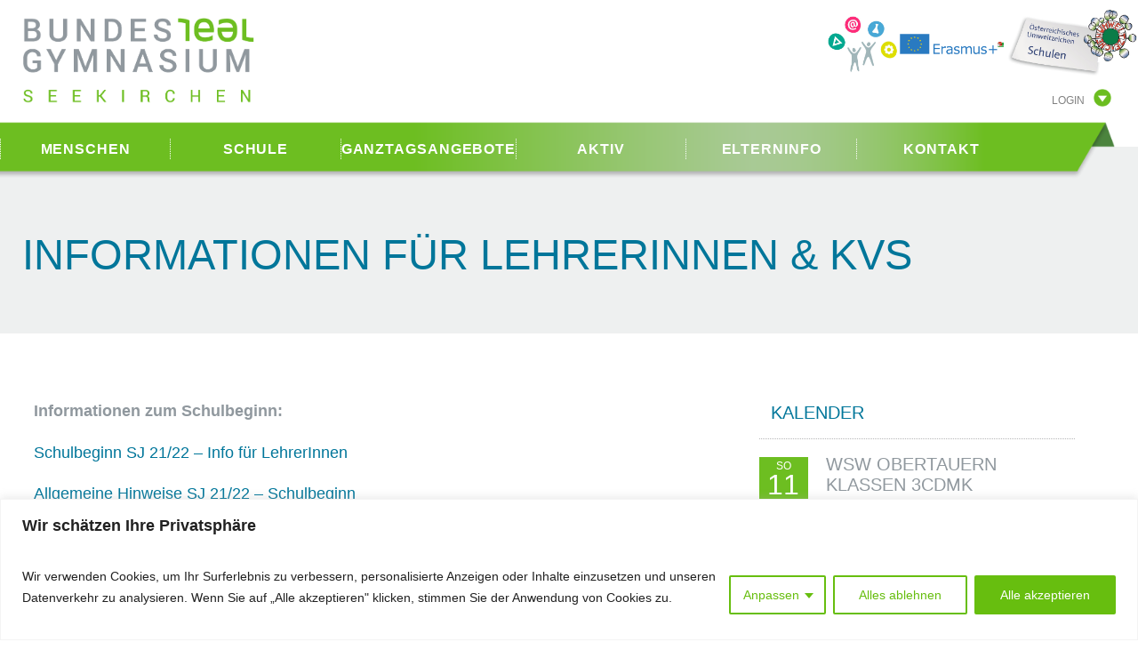

--- FILE ---
content_type: text/html; charset=UTF-8
request_url: https://bg-seekirchen.at/schulbeginninfos-fur-kvs-1-klassen-allgemeine-informationen/
body_size: 18568
content:
<!DOCTYPE html>

<html lang="de">
<head>

	<meta charset="UTF-8" />
	<meta name="viewport" content="width=device-width, initial-scale=1" />

	<title>bg-seekirchen &raquo; Informationen für LehrerInnen &amp; KVs</title>
	<meta http-equiv="Content-Type" content="UTF-8" />

	
	    
    
    	
	    
	<meta name='robots' content='max-image-preview:large' />
	<style>img:is([sizes="auto" i], [sizes^="auto," i]) { contain-intrinsic-size: 3000px 1500px }</style>
	<script type="text/javascript">
/* <![CDATA[ */
window._wpemojiSettings = {"baseUrl":"https:\/\/s.w.org\/images\/core\/emoji\/16.0.1\/72x72\/","ext":".png","svgUrl":"https:\/\/s.w.org\/images\/core\/emoji\/16.0.1\/svg\/","svgExt":".svg","source":{"concatemoji":"https:\/\/bg-seekirchen.at\/cms\/wp-includes\/js\/wp-emoji-release.min.js?ver=6.8.3"}};
/*! This file is auto-generated */
!function(s,n){var o,i,e;function c(e){try{var t={supportTests:e,timestamp:(new Date).valueOf()};sessionStorage.setItem(o,JSON.stringify(t))}catch(e){}}function p(e,t,n){e.clearRect(0,0,e.canvas.width,e.canvas.height),e.fillText(t,0,0);var t=new Uint32Array(e.getImageData(0,0,e.canvas.width,e.canvas.height).data),a=(e.clearRect(0,0,e.canvas.width,e.canvas.height),e.fillText(n,0,0),new Uint32Array(e.getImageData(0,0,e.canvas.width,e.canvas.height).data));return t.every(function(e,t){return e===a[t]})}function u(e,t){e.clearRect(0,0,e.canvas.width,e.canvas.height),e.fillText(t,0,0);for(var n=e.getImageData(16,16,1,1),a=0;a<n.data.length;a++)if(0!==n.data[a])return!1;return!0}function f(e,t,n,a){switch(t){case"flag":return n(e,"\ud83c\udff3\ufe0f\u200d\u26a7\ufe0f","\ud83c\udff3\ufe0f\u200b\u26a7\ufe0f")?!1:!n(e,"\ud83c\udde8\ud83c\uddf6","\ud83c\udde8\u200b\ud83c\uddf6")&&!n(e,"\ud83c\udff4\udb40\udc67\udb40\udc62\udb40\udc65\udb40\udc6e\udb40\udc67\udb40\udc7f","\ud83c\udff4\u200b\udb40\udc67\u200b\udb40\udc62\u200b\udb40\udc65\u200b\udb40\udc6e\u200b\udb40\udc67\u200b\udb40\udc7f");case"emoji":return!a(e,"\ud83e\udedf")}return!1}function g(e,t,n,a){var r="undefined"!=typeof WorkerGlobalScope&&self instanceof WorkerGlobalScope?new OffscreenCanvas(300,150):s.createElement("canvas"),o=r.getContext("2d",{willReadFrequently:!0}),i=(o.textBaseline="top",o.font="600 32px Arial",{});return e.forEach(function(e){i[e]=t(o,e,n,a)}),i}function t(e){var t=s.createElement("script");t.src=e,t.defer=!0,s.head.appendChild(t)}"undefined"!=typeof Promise&&(o="wpEmojiSettingsSupports",i=["flag","emoji"],n.supports={everything:!0,everythingExceptFlag:!0},e=new Promise(function(e){s.addEventListener("DOMContentLoaded",e,{once:!0})}),new Promise(function(t){var n=function(){try{var e=JSON.parse(sessionStorage.getItem(o));if("object"==typeof e&&"number"==typeof e.timestamp&&(new Date).valueOf()<e.timestamp+604800&&"object"==typeof e.supportTests)return e.supportTests}catch(e){}return null}();if(!n){if("undefined"!=typeof Worker&&"undefined"!=typeof OffscreenCanvas&&"undefined"!=typeof URL&&URL.createObjectURL&&"undefined"!=typeof Blob)try{var e="postMessage("+g.toString()+"("+[JSON.stringify(i),f.toString(),p.toString(),u.toString()].join(",")+"));",a=new Blob([e],{type:"text/javascript"}),r=new Worker(URL.createObjectURL(a),{name:"wpTestEmojiSupports"});return void(r.onmessage=function(e){c(n=e.data),r.terminate(),t(n)})}catch(e){}c(n=g(i,f,p,u))}t(n)}).then(function(e){for(var t in e)n.supports[t]=e[t],n.supports.everything=n.supports.everything&&n.supports[t],"flag"!==t&&(n.supports.everythingExceptFlag=n.supports.everythingExceptFlag&&n.supports[t]);n.supports.everythingExceptFlag=n.supports.everythingExceptFlag&&!n.supports.flag,n.DOMReady=!1,n.readyCallback=function(){n.DOMReady=!0}}).then(function(){return e}).then(function(){var e;n.supports.everything||(n.readyCallback(),(e=n.source||{}).concatemoji?t(e.concatemoji):e.wpemoji&&e.twemoji&&(t(e.twemoji),t(e.wpemoji)))}))}((window,document),window._wpemojiSettings);
/* ]]> */
</script>
<style id='wp-emoji-styles-inline-css' type='text/css'>

	img.wp-smiley, img.emoji {
		display: inline !important;
		border: none !important;
		box-shadow: none !important;
		height: 1em !important;
		width: 1em !important;
		margin: 0 0.07em !important;
		vertical-align: -0.1em !important;
		background: none !important;
		padding: 0 !important;
	}
</style>
<link rel='stylesheet' id='wp-block-library-css' href='https://bg-seekirchen.at/cms/wp-includes/css/dist/block-library/style.min.css?ver=6.8.3' type='text/css' media='all' />
<style id='classic-theme-styles-inline-css' type='text/css'>
/*! This file is auto-generated */
.wp-block-button__link{color:#fff;background-color:#32373c;border-radius:9999px;box-shadow:none;text-decoration:none;padding:calc(.667em + 2px) calc(1.333em + 2px);font-size:1.125em}.wp-block-file__button{background:#32373c;color:#fff;text-decoration:none}
</style>
<style id='global-styles-inline-css' type='text/css'>
:root{--wp--preset--aspect-ratio--square: 1;--wp--preset--aspect-ratio--4-3: 4/3;--wp--preset--aspect-ratio--3-4: 3/4;--wp--preset--aspect-ratio--3-2: 3/2;--wp--preset--aspect-ratio--2-3: 2/3;--wp--preset--aspect-ratio--16-9: 16/9;--wp--preset--aspect-ratio--9-16: 9/16;--wp--preset--color--black: #000000;--wp--preset--color--cyan-bluish-gray: #abb8c3;--wp--preset--color--white: #ffffff;--wp--preset--color--pale-pink: #f78da7;--wp--preset--color--vivid-red: #cf2e2e;--wp--preset--color--luminous-vivid-orange: #ff6900;--wp--preset--color--luminous-vivid-amber: #fcb900;--wp--preset--color--light-green-cyan: #7bdcb5;--wp--preset--color--vivid-green-cyan: #00d084;--wp--preset--color--pale-cyan-blue: #8ed1fc;--wp--preset--color--vivid-cyan-blue: #0693e3;--wp--preset--color--vivid-purple: #9b51e0;--wp--preset--gradient--vivid-cyan-blue-to-vivid-purple: linear-gradient(135deg,rgba(6,147,227,1) 0%,rgb(155,81,224) 100%);--wp--preset--gradient--light-green-cyan-to-vivid-green-cyan: linear-gradient(135deg,rgb(122,220,180) 0%,rgb(0,208,130) 100%);--wp--preset--gradient--luminous-vivid-amber-to-luminous-vivid-orange: linear-gradient(135deg,rgba(252,185,0,1) 0%,rgba(255,105,0,1) 100%);--wp--preset--gradient--luminous-vivid-orange-to-vivid-red: linear-gradient(135deg,rgba(255,105,0,1) 0%,rgb(207,46,46) 100%);--wp--preset--gradient--very-light-gray-to-cyan-bluish-gray: linear-gradient(135deg,rgb(238,238,238) 0%,rgb(169,184,195) 100%);--wp--preset--gradient--cool-to-warm-spectrum: linear-gradient(135deg,rgb(74,234,220) 0%,rgb(151,120,209) 20%,rgb(207,42,186) 40%,rgb(238,44,130) 60%,rgb(251,105,98) 80%,rgb(254,248,76) 100%);--wp--preset--gradient--blush-light-purple: linear-gradient(135deg,rgb(255,206,236) 0%,rgb(152,150,240) 100%);--wp--preset--gradient--blush-bordeaux: linear-gradient(135deg,rgb(254,205,165) 0%,rgb(254,45,45) 50%,rgb(107,0,62) 100%);--wp--preset--gradient--luminous-dusk: linear-gradient(135deg,rgb(255,203,112) 0%,rgb(199,81,192) 50%,rgb(65,88,208) 100%);--wp--preset--gradient--pale-ocean: linear-gradient(135deg,rgb(255,245,203) 0%,rgb(182,227,212) 50%,rgb(51,167,181) 100%);--wp--preset--gradient--electric-grass: linear-gradient(135deg,rgb(202,248,128) 0%,rgb(113,206,126) 100%);--wp--preset--gradient--midnight: linear-gradient(135deg,rgb(2,3,129) 0%,rgb(40,116,252) 100%);--wp--preset--font-size--small: 13px;--wp--preset--font-size--medium: 20px;--wp--preset--font-size--large: 36px;--wp--preset--font-size--x-large: 42px;--wp--preset--spacing--20: 0.44rem;--wp--preset--spacing--30: 0.67rem;--wp--preset--spacing--40: 1rem;--wp--preset--spacing--50: 1.5rem;--wp--preset--spacing--60: 2.25rem;--wp--preset--spacing--70: 3.38rem;--wp--preset--spacing--80: 5.06rem;--wp--preset--shadow--natural: 6px 6px 9px rgba(0, 0, 0, 0.2);--wp--preset--shadow--deep: 12px 12px 50px rgba(0, 0, 0, 0.4);--wp--preset--shadow--sharp: 6px 6px 0px rgba(0, 0, 0, 0.2);--wp--preset--shadow--outlined: 6px 6px 0px -3px rgba(255, 255, 255, 1), 6px 6px rgba(0, 0, 0, 1);--wp--preset--shadow--crisp: 6px 6px 0px rgba(0, 0, 0, 1);}:where(.is-layout-flex){gap: 0.5em;}:where(.is-layout-grid){gap: 0.5em;}body .is-layout-flex{display: flex;}.is-layout-flex{flex-wrap: wrap;align-items: center;}.is-layout-flex > :is(*, div){margin: 0;}body .is-layout-grid{display: grid;}.is-layout-grid > :is(*, div){margin: 0;}:where(.wp-block-columns.is-layout-flex){gap: 2em;}:where(.wp-block-columns.is-layout-grid){gap: 2em;}:where(.wp-block-post-template.is-layout-flex){gap: 1.25em;}:where(.wp-block-post-template.is-layout-grid){gap: 1.25em;}.has-black-color{color: var(--wp--preset--color--black) !important;}.has-cyan-bluish-gray-color{color: var(--wp--preset--color--cyan-bluish-gray) !important;}.has-white-color{color: var(--wp--preset--color--white) !important;}.has-pale-pink-color{color: var(--wp--preset--color--pale-pink) !important;}.has-vivid-red-color{color: var(--wp--preset--color--vivid-red) !important;}.has-luminous-vivid-orange-color{color: var(--wp--preset--color--luminous-vivid-orange) !important;}.has-luminous-vivid-amber-color{color: var(--wp--preset--color--luminous-vivid-amber) !important;}.has-light-green-cyan-color{color: var(--wp--preset--color--light-green-cyan) !important;}.has-vivid-green-cyan-color{color: var(--wp--preset--color--vivid-green-cyan) !important;}.has-pale-cyan-blue-color{color: var(--wp--preset--color--pale-cyan-blue) !important;}.has-vivid-cyan-blue-color{color: var(--wp--preset--color--vivid-cyan-blue) !important;}.has-vivid-purple-color{color: var(--wp--preset--color--vivid-purple) !important;}.has-black-background-color{background-color: var(--wp--preset--color--black) !important;}.has-cyan-bluish-gray-background-color{background-color: var(--wp--preset--color--cyan-bluish-gray) !important;}.has-white-background-color{background-color: var(--wp--preset--color--white) !important;}.has-pale-pink-background-color{background-color: var(--wp--preset--color--pale-pink) !important;}.has-vivid-red-background-color{background-color: var(--wp--preset--color--vivid-red) !important;}.has-luminous-vivid-orange-background-color{background-color: var(--wp--preset--color--luminous-vivid-orange) !important;}.has-luminous-vivid-amber-background-color{background-color: var(--wp--preset--color--luminous-vivid-amber) !important;}.has-light-green-cyan-background-color{background-color: var(--wp--preset--color--light-green-cyan) !important;}.has-vivid-green-cyan-background-color{background-color: var(--wp--preset--color--vivid-green-cyan) !important;}.has-pale-cyan-blue-background-color{background-color: var(--wp--preset--color--pale-cyan-blue) !important;}.has-vivid-cyan-blue-background-color{background-color: var(--wp--preset--color--vivid-cyan-blue) !important;}.has-vivid-purple-background-color{background-color: var(--wp--preset--color--vivid-purple) !important;}.has-black-border-color{border-color: var(--wp--preset--color--black) !important;}.has-cyan-bluish-gray-border-color{border-color: var(--wp--preset--color--cyan-bluish-gray) !important;}.has-white-border-color{border-color: var(--wp--preset--color--white) !important;}.has-pale-pink-border-color{border-color: var(--wp--preset--color--pale-pink) !important;}.has-vivid-red-border-color{border-color: var(--wp--preset--color--vivid-red) !important;}.has-luminous-vivid-orange-border-color{border-color: var(--wp--preset--color--luminous-vivid-orange) !important;}.has-luminous-vivid-amber-border-color{border-color: var(--wp--preset--color--luminous-vivid-amber) !important;}.has-light-green-cyan-border-color{border-color: var(--wp--preset--color--light-green-cyan) !important;}.has-vivid-green-cyan-border-color{border-color: var(--wp--preset--color--vivid-green-cyan) !important;}.has-pale-cyan-blue-border-color{border-color: var(--wp--preset--color--pale-cyan-blue) !important;}.has-vivid-cyan-blue-border-color{border-color: var(--wp--preset--color--vivid-cyan-blue) !important;}.has-vivid-purple-border-color{border-color: var(--wp--preset--color--vivid-purple) !important;}.has-vivid-cyan-blue-to-vivid-purple-gradient-background{background: var(--wp--preset--gradient--vivid-cyan-blue-to-vivid-purple) !important;}.has-light-green-cyan-to-vivid-green-cyan-gradient-background{background: var(--wp--preset--gradient--light-green-cyan-to-vivid-green-cyan) !important;}.has-luminous-vivid-amber-to-luminous-vivid-orange-gradient-background{background: var(--wp--preset--gradient--luminous-vivid-amber-to-luminous-vivid-orange) !important;}.has-luminous-vivid-orange-to-vivid-red-gradient-background{background: var(--wp--preset--gradient--luminous-vivid-orange-to-vivid-red) !important;}.has-very-light-gray-to-cyan-bluish-gray-gradient-background{background: var(--wp--preset--gradient--very-light-gray-to-cyan-bluish-gray) !important;}.has-cool-to-warm-spectrum-gradient-background{background: var(--wp--preset--gradient--cool-to-warm-spectrum) !important;}.has-blush-light-purple-gradient-background{background: var(--wp--preset--gradient--blush-light-purple) !important;}.has-blush-bordeaux-gradient-background{background: var(--wp--preset--gradient--blush-bordeaux) !important;}.has-luminous-dusk-gradient-background{background: var(--wp--preset--gradient--luminous-dusk) !important;}.has-pale-ocean-gradient-background{background: var(--wp--preset--gradient--pale-ocean) !important;}.has-electric-grass-gradient-background{background: var(--wp--preset--gradient--electric-grass) !important;}.has-midnight-gradient-background{background: var(--wp--preset--gradient--midnight) !important;}.has-small-font-size{font-size: var(--wp--preset--font-size--small) !important;}.has-medium-font-size{font-size: var(--wp--preset--font-size--medium) !important;}.has-large-font-size{font-size: var(--wp--preset--font-size--large) !important;}.has-x-large-font-size{font-size: var(--wp--preset--font-size--x-large) !important;}
:where(.wp-block-post-template.is-layout-flex){gap: 1.25em;}:where(.wp-block-post-template.is-layout-grid){gap: 1.25em;}
:where(.wp-block-columns.is-layout-flex){gap: 2em;}:where(.wp-block-columns.is-layout-grid){gap: 2em;}
:root :where(.wp-block-pullquote){font-size: 1.5em;line-height: 1.6;}
</style>
<script type="text/javascript" src="https://bg-seekirchen.at/cms/wp-includes/js/jquery/jquery.min.js?ver=3.7.1" id="jquery-core-js"></script>
<script type="text/javascript" src="https://bg-seekirchen.at/cms/wp-includes/js/jquery/jquery-migrate.min.js?ver=3.4.1" id="jquery-migrate-js"></script>
<script type="text/javascript" id="cookie-law-info-js-extra">
/* <![CDATA[ */
var _ckyConfig = {"_ipData":[],"_assetsURL":"https:\/\/bg-seekirchen.at\/cms\/wp-content\/plugins\/cookie-law-info\/lite\/frontend\/images\/","_publicURL":"https:\/\/bg-seekirchen.at\/cms","_expiry":"365","_categories":[{"name":"Notwendige","slug":"necessary","isNecessary":true,"ccpaDoNotSell":true,"cookies":[],"active":true,"defaultConsent":{"gdpr":true,"ccpa":true}},{"name":"Funktionale","slug":"functional","isNecessary":false,"ccpaDoNotSell":true,"cookies":[],"active":true,"defaultConsent":{"gdpr":false,"ccpa":false}},{"name":"Analyse","slug":"analytics","isNecessary":false,"ccpaDoNotSell":true,"cookies":[],"active":true,"defaultConsent":{"gdpr":false,"ccpa":false}},{"name":"Leistungs","slug":"performance","isNecessary":false,"ccpaDoNotSell":true,"cookies":[],"active":true,"defaultConsent":{"gdpr":false,"ccpa":false}},{"name":"Werbe","slug":"advertisement","isNecessary":false,"ccpaDoNotSell":true,"cookies":[],"active":true,"defaultConsent":{"gdpr":false,"ccpa":false}}],"_activeLaw":"gdpr","_rootDomain":"","_block":"1","_showBanner":"1","_bannerConfig":{"settings":{"type":"classic","preferenceCenterType":"pushdown","position":"bottom","applicableLaw":"gdpr"},"behaviours":{"reloadBannerOnAccept":false,"loadAnalyticsByDefault":false,"animations":{"onLoad":"animate","onHide":"sticky"}},"config":{"revisitConsent":{"status":true,"tag":"revisit-consent","position":"bottom-left","meta":{"url":"#"},"styles":{"background-color":"#67BE0F"},"elements":{"title":{"type":"text","tag":"revisit-consent-title","status":true,"styles":{"color":"#0056a7"}}}},"preferenceCenter":{"toggle":{"status":true,"tag":"detail-category-toggle","type":"toggle","states":{"active":{"styles":{"background-color":"#1863DC"}},"inactive":{"styles":{"background-color":"#D0D5D2"}}}}},"categoryPreview":{"status":false,"toggle":{"status":true,"tag":"detail-category-preview-toggle","type":"toggle","states":{"active":{"styles":{"background-color":"#1863DC"}},"inactive":{"styles":{"background-color":"#D0D5D2"}}}}},"videoPlaceholder":{"status":true,"styles":{"background-color":"#000000","border-color":"#000000","color":"#ffffff"}},"readMore":{"status":false,"tag":"readmore-button","type":"link","meta":{"noFollow":true,"newTab":true},"styles":{"color":"#67BE0F","background-color":"transparent","border-color":"transparent"}},"auditTable":{"status":true},"optOption":{"status":true,"toggle":{"status":true,"tag":"optout-option-toggle","type":"toggle","states":{"active":{"styles":{"background-color":"#1863dc"}},"inactive":{"styles":{"background-color":"#FFFFFF"}}}}}}},"_version":"3.3.5","_logConsent":"1","_tags":[{"tag":"accept-button","styles":{"color":"#FFFFFF","background-color":"#67BE0F","border-color":"#67BE0F"}},{"tag":"reject-button","styles":{"color":"#67BE0F","background-color":"transparent","border-color":"#67BE0F"}},{"tag":"settings-button","styles":{"color":"#67BE0F","background-color":"transparent","border-color":"#67BE0F"}},{"tag":"readmore-button","styles":{"color":"#67BE0F","background-color":"transparent","border-color":"transparent"}},{"tag":"donotsell-button","styles":{"color":"#1863DC","background-color":"transparent","border-color":"transparent"}},{"tag":"accept-button","styles":{"color":"#FFFFFF","background-color":"#67BE0F","border-color":"#67BE0F"}},{"tag":"revisit-consent","styles":{"background-color":"#67BE0F"}}],"_shortCodes":[{"key":"cky_readmore","content":"<a href=\"#\" class=\"cky-policy\" aria-label=\"Cookie-Richtlinie\" target=\"_blank\" rel=\"noopener\" data-cky-tag=\"readmore-button\">Cookie-Richtlinie<\/a>","tag":"readmore-button","status":false,"attributes":{"rel":"nofollow","target":"_blank"}},{"key":"cky_show_desc","content":"<button class=\"cky-show-desc-btn\" data-cky-tag=\"show-desc-button\" aria-label=\"Mehr zeigen\">Mehr zeigen<\/button>","tag":"show-desc-button","status":true,"attributes":[]},{"key":"cky_hide_desc","content":"<button class=\"cky-show-desc-btn\" data-cky-tag=\"hide-desc-button\" aria-label=\"Weniger zeigen\">Weniger zeigen<\/button>","tag":"hide-desc-button","status":true,"attributes":[]},{"key":"cky_category_toggle_label","content":"[cky_{{status}}_category_label] [cky_preference_{{category_slug}}_title]","tag":"","status":true,"attributes":[]},{"key":"cky_enable_category_label","content":"Erm\u00f6glichen","tag":"","status":true,"attributes":[]},{"key":"cky_disable_category_label","content":"Deaktivieren","tag":"","status":true,"attributes":[]},{"key":"cky_video_placeholder","content":"<div class=\"video-placeholder-normal\" data-cky-tag=\"video-placeholder\" id=\"[UNIQUEID]\"><p class=\"video-placeholder-text-normal\" data-cky-tag=\"placeholder-title\">Bitte akzeptieren Sie die Cookie-Einwilligung<\/p><\/div>","tag":"","status":true,"attributes":[]},{"key":"cky_enable_optout_label","content":"Erm\u00f6glichen","tag":"","status":true,"attributes":[]},{"key":"cky_disable_optout_label","content":"Deaktivieren","tag":"","status":true,"attributes":[]},{"key":"cky_optout_toggle_label","content":"[cky_{{status}}_optout_label] [cky_optout_option_title]","tag":"","status":true,"attributes":[]},{"key":"cky_optout_option_title","content":"Verkaufen oder teilen Sie meine pers\u00f6nlichen Daten nicht","tag":"","status":true,"attributes":[]},{"key":"cky_optout_close_label","content":"Nah dran","tag":"","status":true,"attributes":[]},{"key":"cky_preference_close_label","content":"Nah dran","tag":"","status":true,"attributes":[]}],"_rtl":"","_language":"de","_providersToBlock":[]};
var _ckyStyles = {"css":".cky-hide{display: none;}.cky-btn-revisit-wrapper{display: flex; align-items: center; justify-content: center; background: #0056a7; width: 45px; height: 45px; border-radius: 50%; position: fixed; z-index: 999999; cursor: pointer;}.cky-revisit-bottom-left{bottom: 15px; left: 15px;}.cky-revisit-bottom-right{bottom: 15px; right: 15px;}.cky-btn-revisit-wrapper .cky-btn-revisit{display: flex; align-items: center; justify-content: center; background: none; border: none; cursor: pointer; position: relative; margin: 0; padding: 0;}.cky-btn-revisit-wrapper .cky-btn-revisit img{max-width: fit-content; margin: 0; height: 30px; width: 30px;}.cky-revisit-bottom-left:hover::before{content: attr(data-tooltip); position: absolute; background: #4E4B66; color: #ffffff; left: calc(100% + 7px); font-size: 12px; line-height: 16px; width: max-content; padding: 4px 8px; border-radius: 4px;}.cky-revisit-bottom-left:hover::after{position: absolute; content: \"\"; border: 5px solid transparent; left: calc(100% + 2px); border-left-width: 0; border-right-color: #4E4B66;}.cky-revisit-bottom-right:hover::before{content: attr(data-tooltip); position: absolute; background: #4E4B66; color: #ffffff; right: calc(100% + 7px); font-size: 12px; line-height: 16px; width: max-content; padding: 4px 8px; border-radius: 4px;}.cky-revisit-bottom-right:hover::after{position: absolute; content: \"\"; border: 5px solid transparent; right: calc(100% + 2px); border-right-width: 0; border-left-color: #4E4B66;}.cky-revisit-hide{display: none;}.cky-consent-container{position: fixed; width: 100%; box-sizing: border-box; z-index: 9999999;}.cky-classic-bottom{bottom: 0; left: 0;}.cky-classic-top{top: 0; left: 0;}.cky-consent-container .cky-consent-bar{background: #ffffff; border: 1px solid; padding: 16.5px 24px; box-shadow: 0 -1px 10px 0 #acabab4d;}.cky-consent-bar .cky-banner-btn-close{position: absolute; right: 9px; top: 5px; background: none; border: none; cursor: pointer; padding: 0; margin: 0; height: auto; width: auto; min-height: 0; line-height: 0; text-shadow: none; box-shadow: none;}.cky-consent-bar .cky-banner-btn-close img{width: 9px; height: 9px; margin: 0;}.cky-custom-brand-logo-wrapper .cky-custom-brand-logo{width: 100px; height: auto; margin: 0 0 10px 0;}.cky-notice .cky-title{color: #212121; font-weight: 700; font-size: 18px; line-height: 24px; margin: 0 0 10px 0;}.cky-notice-group{display: flex; justify-content: space-between; align-items: center;}.cky-notice-des *{font-size: 14px;}.cky-notice-des{color: #212121; font-size: 14px; line-height: 24px; font-weight: 400;}.cky-notice-des img{height: 25px; width: 25px;}.cky-consent-bar .cky-notice-des p{color: inherit; margin-top: 0; overflow-wrap: break-word;}.cky-notice-des p:last-child{margin-bottom: 0;}.cky-notice-des a.cky-policy,.cky-notice-des button.cky-policy{font-size: 14px; color: #1863dc; white-space: nowrap; cursor: pointer; background: transparent; border: 1px solid; text-decoration: underline;}.cky-notice-des button.cky-policy{padding: 0;}.cky-notice-des a.cky-policy:focus-visible,.cky-consent-bar .cky-banner-btn-close:focus-visible,.cky-notice-des button.cky-policy:focus-visible,.cky-category-direct-switch input[type=\"checkbox\"]:focus-visible,.cky-preference-content-wrapper .cky-show-desc-btn:focus-visible,.cky-accordion-header .cky-accordion-btn:focus-visible,.cky-switch input[type=\"checkbox\"]:focus-visible,.cky-footer-wrapper a:focus-visible,.cky-btn:focus-visible{outline: 2px solid #1863dc; outline-offset: 2px;}.cky-btn:focus:not(:focus-visible),.cky-accordion-header .cky-accordion-btn:focus:not(:focus-visible),.cky-preference-content-wrapper .cky-show-desc-btn:focus:not(:focus-visible),.cky-btn-revisit-wrapper .cky-btn-revisit:focus:not(:focus-visible),.cky-preference-header .cky-btn-close:focus:not(:focus-visible),.cky-banner-btn-close:focus:not(:focus-visible){outline: 0;}button.cky-show-desc-btn:not(:hover):not(:active){color: #1863dc; background: transparent;}button.cky-accordion-btn:not(:hover):not(:active),button.cky-banner-btn-close:not(:hover):not(:active),button.cky-btn-close:not(:hover):not(:active),button.cky-btn-revisit:not(:hover):not(:active){background: transparent;}.cky-consent-bar button:hover,.cky-modal.cky-modal-open button:hover,.cky-consent-bar button:focus,.cky-modal.cky-modal-open button:focus{text-decoration: none;}.cky-notice-btn-wrapper{display: flex; justify-content: center; align-items: center; margin-left: 15px;}.cky-notice-btn-wrapper .cky-btn{text-shadow: none; box-shadow: none;}.cky-btn{font-size: 14px; font-family: inherit; line-height: 24px; padding: 8px 27px; font-weight: 500; margin: 0 8px 0 0; border-radius: 2px; white-space: nowrap; cursor: pointer; text-align: center; text-transform: none; min-height: 0;}.cky-btn:hover{opacity: 0.8;}.cky-btn-customize{color: #1863dc; background: transparent; border: 2px solid; border-color: #1863dc; padding: 8px 28px 8px 14px; position: relative;}.cky-btn-reject{color: #1863dc; background: transparent; border: 2px solid #1863dc;}.cky-btn-accept{background: #1863dc; color: #ffffff; border: 2px solid #1863dc;}.cky-consent-bar .cky-btn-customize::after{position: absolute; content: \"\"; display: inline-block; top: 18px; right: 12px; border-left: 5px solid transparent; border-right: 5px solid transparent; border-top: 6px solid; border-top-color: inherit;}.cky-consent-container.cky-consent-bar-expand .cky-btn-customize::after{transform: rotate(-180deg);}.cky-btn:last-child{margin-right: 0;}@media (max-width: 768px){.cky-notice-group{display: block;}.cky-notice-btn-wrapper{margin: 0;}.cky-notice-btn-wrapper{flex-wrap: wrap;}.cky-notice-btn-wrapper .cky-btn{flex: auto; max-width: 100%; margin-top: 10px; white-space: unset;}}@media (max-width: 576px){.cky-btn-accept{order: 1; width: 100%;}.cky-btn-customize{order: 2;}.cky-btn-reject{order: 3; margin-right: 0;}.cky-consent-container.cky-consent-bar-expand .cky-consent-bar{display: none;}.cky-consent-container .cky-consent-bar{padding: 16.5px 0;}.cky-custom-brand-logo-wrapper .cky-custom-brand-logo, .cky-notice .cky-title, .cky-notice-des, .cky-notice-btn-wrapper, .cky-category-direct-preview-wrapper{padding: 0 24px;}.cky-notice-des{max-height: 40vh; overflow-y: scroll;}}@media (max-width: 352px){.cky-notice .cky-title{font-size: 16px;}.cky-notice-des *{font-size: 12px;}.cky-notice-des, .cky-btn, .cky-notice-des a.cky-policy{font-size: 12px;}}.cky-preference-wrapper{display: none;}.cky-consent-container.cky-classic-bottom.cky-consent-bar-expand{animation: cky-classic-expand 1s;}.cky-consent-container.cky-classic-bottom.cky-consent-bar-expand .cky-preference-wrapper{display: block;}@keyframes cky-classic-expand{0%{transform: translateY(50%);}100%{transform: translateY(0%);}}.cky-consent-container.cky-classic-top .cky-preference-wrapper{animation: cky-classic-top-expand 1s;}.cky-consent-container.cky-classic-top.cky-consent-bar-expand .cky-preference-wrapper{display: block;}@keyframes cky-classic-top-expand{0%{opacity: 0; transform: translateY(-50%);}50%{opacity: 0;}100%{opacity: 1; transform: translateY(0%);}}.cky-preference{padding: 0 24px; color: #212121; overflow-y: scroll; max-height: 48vh;}.cky-preference-center,.cky-preference,.cky-preference-header,.cky-footer-wrapper{background-color: inherit;}.cky-preference-center,.cky-preference,.cky-preference-body-wrapper,.cky-accordion-wrapper{color: inherit;}.cky-preference-header .cky-btn-close{cursor: pointer; vertical-align: middle; padding: 0; margin: 0; display: none; background: none; border: none; height: auto; width: auto; min-height: 0; line-height: 0; box-shadow: none; text-shadow: none;}.cky-preference-header .cky-btn-close img{margin: 0; height: 10px; width: 10px;}.cky-preference-header{margin: 16px 0 0 0; display: flex; align-items: center; justify-content: space-between;}.cky-preference-header .cky-preference-title{font-size: 18px; font-weight: 700; line-height: 24px;}.cky-preference-content-wrapper *{font-size: 14px;}.cky-preference-content-wrapper{font-size: 14px; line-height: 24px; font-weight: 400; padding: 12px 0; border-bottom: 1px solid;}.cky-preference-content-wrapper img{height: 25px; width: 25px;}.cky-preference-content-wrapper .cky-show-desc-btn{font-size: 14px; font-family: inherit; color: #1863dc; text-decoration: none; line-height: 24px; padding: 0; margin: 0; white-space: nowrap; cursor: pointer; background: transparent; border-color: transparent; text-transform: none; min-height: 0; text-shadow: none; box-shadow: none;}.cky-preference-body-wrapper .cky-preference-content-wrapper p{color: inherit; margin-top: 0;}.cky-accordion-wrapper{margin-bottom: 10px;}.cky-accordion{border-bottom: 1px solid;}.cky-accordion:last-child{border-bottom: none;}.cky-accordion .cky-accordion-item{display: flex; margin-top: 10px;}.cky-accordion .cky-accordion-body{display: none;}.cky-accordion.cky-accordion-active .cky-accordion-body{display: block; padding: 0 22px; margin-bottom: 16px;}.cky-accordion-header-wrapper{cursor: pointer; width: 100%;}.cky-accordion-item .cky-accordion-header{display: flex; justify-content: space-between; align-items: center;}.cky-accordion-header .cky-accordion-btn{font-size: 16px; font-family: inherit; color: #212121; line-height: 24px; background: none; border: none; font-weight: 700; padding: 0; margin: 0; cursor: pointer; text-transform: none; min-height: 0; text-shadow: none; box-shadow: none;}.cky-accordion-header .cky-always-active{color: #008000; font-weight: 600; line-height: 24px; font-size: 14px;}.cky-accordion-header-des *{font-size: 14px;}.cky-accordion-header-des{color: #212121; font-size: 14px; line-height: 24px; margin: 10px 0 16px 0;}.cky-accordion-header-wrapper .cky-accordion-header-des p{color: inherit; margin-top: 0;}.cky-accordion-chevron{margin-right: 22px; position: relative; cursor: pointer;}.cky-accordion-chevron-hide{display: none;}.cky-accordion .cky-accordion-chevron i::before{content: \"\"; position: absolute; border-right: 1.4px solid; border-bottom: 1.4px solid; border-color: inherit; height: 6px; width: 6px; -webkit-transform: rotate(-45deg); -moz-transform: rotate(-45deg); -ms-transform: rotate(-45deg); -o-transform: rotate(-45deg); transform: rotate(-45deg); transition: all 0.2s ease-in-out; top: 8px;}.cky-accordion.cky-accordion-active .cky-accordion-chevron i::before{-webkit-transform: rotate(45deg); -moz-transform: rotate(45deg); -ms-transform: rotate(45deg); -o-transform: rotate(45deg); transform: rotate(45deg);}.cky-audit-table{background: #f4f4f4; border-radius: 6px;}.cky-audit-table .cky-empty-cookies-text{color: inherit; font-size: 12px; line-height: 24px; margin: 0; padding: 10px;}.cky-audit-table .cky-cookie-des-table{font-size: 12px; line-height: 24px; font-weight: normal; padding: 15px 10px; border-bottom: 1px solid; border-bottom-color: inherit; margin: 0;}.cky-audit-table .cky-cookie-des-table:last-child{border-bottom: none;}.cky-audit-table .cky-cookie-des-table li{list-style-type: none; display: flex; padding: 3px 0;}.cky-audit-table .cky-cookie-des-table li:first-child{padding-top: 0;}.cky-cookie-des-table li div:first-child{width: 100px; font-weight: 600; word-break: break-word; word-wrap: break-word;}.cky-cookie-des-table li div:last-child{flex: 1; word-break: break-word; word-wrap: break-word; margin-left: 8px;}.cky-cookie-des-table li div:last-child p{color: inherit; margin-top: 0;}.cky-cookie-des-table li div:last-child p:last-child{margin-bottom: 0;}.cky-prefrence-btn-wrapper{display: flex; align-items: center; justify-content: flex-end; padding: 18px 24px; border-top: 1px solid;}.cky-prefrence-btn-wrapper .cky-btn{text-shadow: none; box-shadow: none;}.cky-category-direct-preview-btn-wrapper .cky-btn-preferences{text-shadow: none; box-shadow: none;}.cky-prefrence-btn-wrapper .cky-btn-accept,.cky-prefrence-btn-wrapper .cky-btn-reject{display: none;}.cky-btn-preferences{color: #1863dc; background: transparent; border: 2px solid #1863dc;}.cky-footer-wrapper{position: relative;}.cky-footer-shadow{display: block; width: 100%; height: 40px; background: linear-gradient(180deg, rgba(255, 255, 255, 0) 0%, #ffffff 100%); position: absolute; bottom: 100%;}.cky-preference-center,.cky-preference,.cky-preference-body-wrapper,.cky-preference-content-wrapper,.cky-accordion-wrapper,.cky-accordion,.cky-footer-wrapper,.cky-prefrence-btn-wrapper{border-color: inherit;}@media (max-width: 768px){.cky-preference{max-height: 35vh;}}@media (max-width: 576px){.cky-consent-bar-hide{display: none;}.cky-preference{max-height: 100vh; padding: 0;}.cky-preference-body-wrapper{padding: 60px 24px 200px;}.cky-preference-body-wrapper-reject-hide{padding: 60px 24px 165px;}.cky-preference-header{position: fixed; width: 100%; box-sizing: border-box; z-index: 999999999; margin: 0; padding: 16px 24px; border-bottom: 1px solid #f4f4f4;}.cky-preference-header .cky-btn-close{display: block;}.cky-prefrence-btn-wrapper{display: block;}.cky-accordion.cky-accordion-active .cky-accordion-body{padding-right: 0;}.cky-prefrence-btn-wrapper .cky-btn{width: 100%; margin-top: 10px; margin-right: 0;}.cky-prefrence-btn-wrapper .cky-btn:first-child{margin-top: 0;}.cky-accordion:last-child{padding-bottom: 20px;}.cky-prefrence-btn-wrapper .cky-btn-accept, .cky-prefrence-btn-wrapper .cky-btn-reject{display: block;}.cky-footer-wrapper{position: fixed; bottom: 0; width: 100%;}}@media (max-width: 425px){.cky-accordion-chevron{margin-right: 15px;}.cky-accordion.cky-accordion-active .cky-accordion-body{padding: 0 15px;}}@media (max-width: 352px){.cky-preference-header .cky-preference-title{font-size: 16px;}.cky-preference-content-wrapper *, .cky-accordion-header-des *{font-size: 12px;}.cky-accordion-header-des, .cky-preference-content-wrapper, .cky-preference-content-wrapper .cky-show-desc-btn{font-size: 12px;}.cky-accordion-header .cky-accordion-btn{font-size: 14px;}}.cky-category-direct-preview-wrapper{display: flex; flex-wrap: wrap; align-items: center; justify-content: space-between; margin-top: 16px;}.cky-category-direct-preview{display: flex; flex-wrap: wrap; align-items: center; font-size: 14px; font-weight: 600; line-height: 24px; color: #212121;}.cky-category-direct-preview-section{width: 100%; display: flex; justify-content: space-between; flex-wrap: wrap;}.cky-category-direct-item{display: flex; margin: 0 30px 10px 0; cursor: pointer;}.cky-category-direct-item label{font-size: 14px; font-weight: 600; margin-right: 10px; cursor: pointer; word-break: break-word;}.cky-category-direct-switch input[type=\"checkbox\"]{display: inline-block; position: relative; width: 33px; height: 18px; margin: 0; background: #d0d5d2; -webkit-appearance: none; border-radius: 50px; border: none; cursor: pointer; vertical-align: middle; outline: 0; top: 0;}.cky-category-direct-switch input[type=\"checkbox\"]:checked{background: #1863dc;}.cky-category-direct-switch input[type=\"checkbox\"]:before{position: absolute; content: \"\"; height: 15px; width: 15px; left: 2px; bottom: 2px; margin: 0; border-radius: 50%; background-color: white; -webkit-transition: 0.4s; transition: 0.4s;}.cky-category-direct-switch input[type=\"checkbox\"]:checked:before{-webkit-transform: translateX(14px); -ms-transform: translateX(14px); transform: translateX(14px);}.cky-category-direct-switch input[type=\"checkbox\"]:after{display: none;}.cky-category-direct-switch .cky-category-direct-switch-enabled:checked{background: #818181;}@media (max-width: 576px){.cky-category-direct-preview-wrapper{display: block;}.cky-category-direct-item{justify-content: space-between; width: 45%; margin: 0 0 10px 0;}.cky-category-direct-preview-btn-wrapper .cky-btn-preferences{width: 100%;}}@media (max-width: 352px){.cky-category-direct-preview{font-size: 12px;}}.cky-switch{display: flex;}.cky-switch input[type=\"checkbox\"]{position: relative; width: 44px; height: 24px; margin: 0; background: #d0d5d2; -webkit-appearance: none; border-radius: 50px; cursor: pointer; outline: 0; border: none; top: 0;}.cky-switch input[type=\"checkbox\"]:checked{background: #3a76d8;}.cky-switch input[type=\"checkbox\"]:before{position: absolute; content: \"\"; height: 20px; width: 20px; left: 2px; bottom: 2px; border-radius: 50%; background-color: white; -webkit-transition: 0.4s; transition: 0.4s; margin: 0;}.cky-switch input[type=\"checkbox\"]:after{display: none;}.cky-switch input[type=\"checkbox\"]:checked:before{-webkit-transform: translateX(20px); -ms-transform: translateX(20px); transform: translateX(20px);}@media (max-width: 425px){.cky-switch input[type=\"checkbox\"]{width: 38px; height: 21px;}.cky-switch input[type=\"checkbox\"]:before{height: 17px; width: 17px;}.cky-switch input[type=\"checkbox\"]:checked:before{-webkit-transform: translateX(17px); -ms-transform: translateX(17px); transform: translateX(17px);}}.video-placeholder-youtube{background-size: 100% 100%; background-position: center; background-repeat: no-repeat; background-color: #b2b0b059; position: relative; display: flex; align-items: center; justify-content: center; max-width: 100%;}.video-placeholder-text-youtube{text-align: center; align-items: center; padding: 10px 16px; background-color: #000000cc; color: #ffffff; border: 1px solid; border-radius: 2px; cursor: pointer;}.video-placeholder-normal{background-image: url(\"\/wp-content\/plugins\/cookie-law-info\/lite\/frontend\/images\/placeholder.svg\"); background-size: 80px; background-position: center; background-repeat: no-repeat; background-color: #b2b0b059; position: relative; display: flex; align-items: flex-end; justify-content: center; max-width: 100%;}.video-placeholder-text-normal{align-items: center; padding: 10px 16px; text-align: center; border: 1px solid; border-radius: 2px; cursor: pointer;}.cky-rtl{direction: rtl; text-align: right;}.cky-rtl .cky-banner-btn-close{left: 9px; right: auto;}.cky-rtl .cky-notice-btn-wrapper .cky-btn:last-child{margin-right: 8px;}.cky-rtl .cky-notice-btn-wrapper{margin-left: 0; margin-right: 15px;}.cky-rtl .cky-prefrence-btn-wrapper .cky-btn{margin-right: 8px;}.cky-rtl .cky-prefrence-btn-wrapper .cky-btn:first-child{margin-right: 0;}.cky-rtl .cky-accordion .cky-accordion-chevron i::before{border: none; border-left: 1.4px solid; border-top: 1.4px solid; left: 12px;}.cky-rtl .cky-accordion.cky-accordion-active .cky-accordion-chevron i::before{-webkit-transform: rotate(-135deg); -moz-transform: rotate(-135deg); -ms-transform: rotate(-135deg); -o-transform: rotate(-135deg); transform: rotate(-135deg);}.cky-rtl .cky-category-direct-preview-btn-wrapper{margin-right: 15px; margin-left: 0;}.cky-rtl .cky-category-direct-item label{margin-right: 0; margin-left: 10px;}.cky-rtl .cky-category-direct-preview-section .cky-category-direct-item:first-child{margin: 0 0 10px 0;}@media (max-width: 992px){.cky-rtl .cky-category-direct-preview-btn-wrapper{margin-right: 0;}}@media (max-width: 768px){.cky-rtl .cky-notice-btn-wrapper{margin-right: 0;}.cky-rtl .cky-notice-btn-wrapper .cky-btn:first-child{margin-right: 0;}}@media (max-width: 576px){.cky-rtl .cky-prefrence-btn-wrapper .cky-btn{margin-right: 0;}.cky-rtl .cky-notice-btn-wrapper .cky-btn{margin-right: 0;}.cky-rtl .cky-notice-btn-wrapper .cky-btn:last-child{margin-right: 0;}.cky-rtl .cky-notice-btn-wrapper .cky-btn-reject{margin-right: 8px;}.cky-rtl .cky-accordion.cky-accordion-active .cky-accordion-body{padding: 0 22px 0 0;}}@media (max-width: 425px){.cky-rtl .cky-accordion.cky-accordion-active .cky-accordion-body{padding: 0 15px 0 0;}}"};
/* ]]> */
</script>
<script type="text/javascript" src="https://bg-seekirchen.at/cms/wp-content/plugins/cookie-law-info/lite/frontend/js/script.min.js?ver=3.3.5" id="cookie-law-info-js"></script>
<link rel="https://api.w.org/" href="https://bg-seekirchen.at/wp-json/" /><link rel="alternate" title="JSON" type="application/json" href="https://bg-seekirchen.at/wp-json/wp/v2/posts/2918" /><link rel="EditURI" type="application/rsd+xml" title="RSD" href="https://bg-seekirchen.at/cms/xmlrpc.php?rsd" />
<meta name="generator" content="WordPress 6.8.3" />
<link rel="canonical" href="https://bg-seekirchen.at/schulbeginninfos-fur-kvs-1-klassen-allgemeine-informationen/" />
<link rel='shortlink' href='https://bg-seekirchen.at/?p=2918' />
<link rel="alternate" title="oEmbed (JSON)" type="application/json+oembed" href="https://bg-seekirchen.at/wp-json/oembed/1.0/embed?url=https%3A%2F%2Fbg-seekirchen.at%2Fschulbeginninfos-fur-kvs-1-klassen-allgemeine-informationen%2F" />
<link rel="alternate" title="oEmbed (XML)" type="text/xml+oembed" href="https://bg-seekirchen.at/wp-json/oembed/1.0/embed?url=https%3A%2F%2Fbg-seekirchen.at%2Fschulbeginninfos-fur-kvs-1-klassen-allgemeine-informationen%2F&#038;format=xml" />
<style id="cky-style-inline">[data-cky-tag]{visibility:hidden;}</style>
<script>

	
if (location.hash) {  // do the test straight away
	var $hash =  location.hash;
        window.scrollTo(0, 0);         // execute it straight away
        setTimeout(function() {
            window.scrollTo(0, 0);     // run it a bit later also for browser compatibility
        }, 1);
		setTimeout(function() {
			jQuery("html, body").animate({ 'scrollTop': jQuery(''+$hash+'').offset().top-50
			}, 400, function() {
				jQuery(''+$hash+'').attr('tabindex', '-1').focus();
			});
        }, 20);
}
	
		
jQuery(document).ready(function() {

	//sticky navigation
	var header = jQuery('header > .center');
	var mainNav = jQuery('.navigation');
	mainNavTopPosition = mainNav.offset().top;
	
	mainNavTopPosition = 0;
 
	jQuery(window).on('scroll', function(){
		
		//jQuery('.sub-menu').slideUp('fast');
		
		if(jQuery(window).scrollTop() > mainNavTopPosition ) {
			setTimeout(function() {
				header.addClass('is_fixed');
				jQuery('body').addClass('is_scrolled');
			}, 50);
		} else {
			setTimeout(function() {
				header.removeClass('is_fixed');
				jQuery('body').removeClass('is_scrolled');
			}, 50);
		}
	});
	
	jQuery('.menuicon > a').on('click', function(event){
		event.preventDefault();
		if(jQuery(this).parent('div').hasClass('open')) {
			jQuery('.navigation').removeClass('overlay');
			jQuery('body').removeClass('noscroll');
		} else {
			jQuery('body').addClass('noscroll');
			jQuery('.navigation').addClass('overlay');
		}
		jQuery(this).parent('div').toggleClass("open");
	});
	
	
	/*slider /////////
	slider changes article-list to slider by adding .ms_slider to abschnitt
	the wraper-width and items-width is handled by css
	works for:
	3 columns
	30px row gap
	*/
	
	if (jQuery('.ms_slider').lenght) {
		
	jQuery('.ms_slider .elementor-widget-wrap').append('<div class="slider_controls"><button class="next">vor</button><button class="prev">zurück</button><div>');
	
	$windowWidth = jQuery(window).width();
	$galWidth = jQuery(".ms_slider .elementor-widget-container").width();
	$itemWidth = (jQuery('.ms_slider article').width() + 30);
	if($windowWidth < 600) {
		$itemWidth = $itemWidth - 30;
	}
	$selectedLine = jQuery('.ms_slider').find('.elementor-grid');
	if(jQuery($selectedLine).length == 0) {
		$selectedLine = jQuery('.ms_slider').find('.elementor-widget-container');	
	}
	
	/*init*/
	//jQuery('.ms_slider article').css('width', ''+$itemWidth+'');
	
	jQuery('.ms_slider .slider_controls > button').click( function(event) {
			event.preventDefault();
			slider_move(this);
	});
	
	
	jQuery(window).resize(function() {
		
		setTimeout(function() {
		
		$windowWidth = jQuery(window).width();
			
		$itemWidth = (jQuery('.ms_slider article').width() + 30);
			
		if($windowWidth < 600) {
			$itemWidth = $itemWidth - 30;
		}
		
		$sliderOffsetValue = jQuery($selectedLine).position().left;
		$galleryOffsetItems	= Math.round($sliderOffsetValue / $itemWidth);
			
		$galleryOffsetValue = $galleryOffsetItems * $itemWidth;
						
		$animation = jQuery($selectedLine).stop(true, true).animate({
		left: ''+$galleryOffsetValue+''
		}, 500, 'swing', function() {
		// Animation complete
		});
			
		}, 500);

	});	
		
	}
	
	
});

$animation = '';	
	
function slider_move($this) {
	
	jQuery($animation).stop(true, true);
	
	$selectedLine = jQuery($this).closest('.ms_slider').find('.elementor-grid');
	if(jQuery($selectedLine).length == 0) {
		$selectedLine = jQuery('.ms_slider').find('.elementor-widget-container');	
	}
	$itemNumber = jQuery($selectedLine).children('article').length;
	$sliderOffsetValue = jQuery($selectedLine).position().left;
	$galleryOffsetValue = $itemWidth;
	
	$shownItems = 3;
	
	if($windowWidth <= 960) {
		$shownItems = 2;
	}
	
	if($windowWidth < 600) {
		$shownItems = 1;
	}
		
	
	if(jQuery($this).hasClass('next')) {
		if($sliderOffsetValue <= (-$itemWidth * ($itemNumber - $shownItems) + 50)) {
			$galleryOffsetValue = -$itemWidth * ($itemNumber - $shownItems);
		}
		$animation = jQuery($selectedLine).stop(true, true).animate({
		left: '-='+$galleryOffsetValue+''
		}, 500, 'swing', function() {
		// Animation complete
		});
	} else {
		if($sliderOffsetValue >= 0) {
			$galleryOffsetValue = -$itemWidth * ($itemNumber - $shownItems);
		}
		$animation = jQuery($selectedLine).stop(true, true).animate({
		left: '+='+$galleryOffsetValue+''
		}, 500, 'swing', function() {
		// Animation complete
		});
	}
}	
	
	
	
</script>

<link rel="stylesheet" href="https://bg-seekirchen.at/cms/wp-content/themes/seekirchen/style.css" type="text/css" media="screen, projection" />

<meta name="generator" content="Elementor 3.34.1; features: additional_custom_breakpoints; settings: css_print_method-external, google_font-enabled, font_display-auto">
			<style>
				.e-con.e-parent:nth-of-type(n+4):not(.e-lazyloaded):not(.e-no-lazyload),
				.e-con.e-parent:nth-of-type(n+4):not(.e-lazyloaded):not(.e-no-lazyload) * {
					background-image: none !important;
				}
				@media screen and (max-height: 1024px) {
					.e-con.e-parent:nth-of-type(n+3):not(.e-lazyloaded):not(.e-no-lazyload),
					.e-con.e-parent:nth-of-type(n+3):not(.e-lazyloaded):not(.e-no-lazyload) * {
						background-image: none !important;
					}
				}
				@media screen and (max-height: 640px) {
					.e-con.e-parent:nth-of-type(n+2):not(.e-lazyloaded):not(.e-no-lazyload),
					.e-con.e-parent:nth-of-type(n+2):not(.e-lazyloaded):not(.e-no-lazyload) * {
						background-image: none !important;
					}
				}
			</style>
				
	<link rel="shortcut icon" href="https://bg-seekirchen.at/cms/wp-content/themes/seekirchen/images/bg-seekirchen_favicon.png">

	
	<link rel="stylesheet" href="https://bg-seekirchen.at/cms/wp-content/themes/seekirchen/print.css" type="text/css" media="print" />
	<link rel="pingback" href="https://bg-seekirchen.at/cms/xmlrpc.php" />
	<meta name="description" content="GEMEINSCHAFT entfalten – BILDUNG fördern – LEBENS(T)RÄUME entwickeln" />
	
    
    
    <link rel="image_src" href="" />
    <meta property="og:title" content=" &raquo; Informationen für LehrerInnen &amp; KVs"/>
    <meta property="og:type" content="article"/>
    <meta property="og:url" content=""/>
    <meta property="og:image" content=""/>
    <meta property="og:site_name" content="bg-seekirchen"/>
    <meta property="fb:admins" content="661777759"/>
    <meta property="og:description" content="GEMEINSCHAFT entfalten – BILDUNG fördern – LEBENS(T)RÄUME entwickeln"/>
    
    
    <script language="javascript" type="text/javascript" src="https://bg-seekirchen.at/cms/wp-content/themes/seekirchen/scripts.js"></script>
    <script type="text/javascript">
	
	
	
		
	
	
	
	
	
		jQuery(function(){
		
				
		jQuery(function(){
			
			
			
			var timeout;
			jQuery(window).load(function() {
				timeout = setInterval(function(){
					nextItem()
				}, 6000);
			});
		
	
		
		
		function nextItem() {
			  var current = jQuery('li.slide.current');
			  var next = jQuery(current).next(); // Find previous from current
			  next = (next.length > 0 ? next : jQuery('li.slide:first')); // If none, use first
			  jQuery(current).removeClass('current');
			  jQuery(next).addClass('current');
			  var thisPicture = jQuery(next).attr('name');
			  jQuery(next).css('background-image', 'url('+thisPicture+')');
			  jQuery(next).fadeIn('4000');
			  jQuery(current).css('display', 'none')
			  return false;
		}
		
		function prevItem() {
			  var current = jQuery('li.slide.current');
			  var prev = jQuery(current).prev(); // Find previous from current
			  prev = (prev.length > 0 ? prev : jQuery('li.slide:last')); // If none, use last
			  jQuery(current).removeClass('current');
			  jQuery(prev).addClass('current');
			  var thisPicture = jQuery(prev).attr('name');
			  jQuery(prev).css('background-image', 'url('+thisPicture+')');
			  jQuery(prev).fadeIn('4000');
			  jQuery(current).css('display', 'none')
			  return false;
		}
		
				
			jQuery(document).ready(function() {
				jQuery(".navigation.sub .level2").slideDown("slow");
			});
			
			jQuery('.loginout').click(function() {
				jQuery(this).toggleClass("up");
			  	jQuery(".login").slideToggle("slow");
				return false;
			});
			
  			jQuery(".listthumb.video").find(".playarrow").fadeTo("fast", "0.6");
		
			jQuery(".listthumb.video").mouseenter(function() {
  				jQuery(this).find(".playarrow").fadeTo("fast", "1");
			});	
			
			jQuery(".listthumb.video").mouseleave(function() {
  				jQuery(this).find(".playarrow").fadeTo("fast", "0.6");
			});				
			
			
			jQuery(".control").mouseenter(function() {
  				//$controlwidth = parseInt(jQuery("#mainimage img").width(), 10) + 82;
				//jQuery("#controls").css("width",""+$controlwidth+"px");
				//$controltop = parseInt(jQuery("#mainimage img").height(), 10) / 2 - 16;
				//jQuery("#controls a").css("backgroundPosition","10px "+$controltop+"px");
				jQuery(this).find(":first").fadeIn("slow");
			});
			
			jQuery(".control").mouseleave(function() {
  				jQuery(this).find(":first").fadeOut("slow");
			});
			
			jQuery(".control").click(function() {

				jQuery(this).find(":first").fadeIn("slow");
			});
			
			
			jQuery(".slider .next").click(function(event) {
				event.preventDefault();
				nextItem();
				window.clearTimeout(timeout);
			});
			
			jQuery(".slider .back").click(function(event) {
				event.preventDefault();
				prevItem();
				window.clearTimeout(timeout);
			});
			
		});
		
		
	
		
		
		
					
		});
		
		
		
	</script>



</head>

<body  >

<div id="center">

<div id="container">
	
      	<header id="header">
        
        <div class="center">
            
            <a id="logo" href="https://bg-seekirchen.at"></a>
            <h1><a href="https://bg-seekirchen.at" onfocus="blur;">bg-seekirchen</a></h1>
			
			
			<div class="menuicon"><a title="Navigation anzeigen" href="#">&#9776;</a></div>
			
            
            <!--<div class="meta text"><a href="http://melpomene.webuntis.com/WebUntis/login.do">WebUntis</a></div>-->

            
	     
    
    <div class="loginout"><a href="#">Login</a></div>
    
    <div class="login">
            <form name="loginform" id="loginform" action="https://bg-seekirchen.at/cms/wp-login.php" method="post">
                <label><span class="label">Name:</span><input type="text" name="log" id="log" value="" size="20" tabindex="7" /></label>
                <label><span class="label">Passwort:</span><input type="password" name="pwd" id="pwd" value="" size="20" tabindex="8" /></label>
                <label><span class="label"></span><input type="submit" name="submit" value="Login" tabindex="9" class="loginbutton"/></label>
                <p>
                                        <input type="hidden" name="redirect_to" value="/schulbeginninfos-fur-kvs-1-klassen-allgemeine-informationen/"/>
                    <a href="https://bg-seekirchen.at/cms/wp-login.php?action=lostpassword">Passwort vergessen</a>
                </p>
           </form>
    </div>
    

    
      
			
			<a class="hsm" href="https://www.instagram.com/gym_seekirchen/" target="_blank">
				<i aria-hidden="true" class="fab fa-instagram"></i>
			</a>		
		
	<div class="success-logos">

		<a href="https://bg-seekirchen.at/mint-guetesiegel/"><img class="mint" src="https://bg-seekirchen.at/cms/wp-content/themes/seekirchen/images/mint_siegel.jpg"></a>
		
		<a href="https://bg-seekirchen.at/erasmus/"><img class="erasmus" src="https://bg-seekirchen.at/cms/wp-content/themes/seekirchen/images/erasmus_plus.png"></a>
		
		<a class="aid" href="https://bg-seekirchen.at/wir-sind-erste-hilfe-fit/"><img  src="https://bg-seekirchen.at/cms/wp-content/themes/seekirchen/images/erste-hilfe.png"></a>
		
		
<a href="https://bg-seekirchen.at/aktivitaten/zukunft-gestalten/"><img class="umwelt" src="https://bg-seekirchen.at/cms/wp-content/themes/seekirchen/images/umweltzeichen_schulen.png"></a>
		

		

	
			
			</div>		
	
			
            
    </div>  <!--/center-->
    
     
    
            
          <div class="navbar"> 
          	<div class="navleft"></div>
            <div class="navigation">

					<ul id="menu-public_menu" class="menu"><li id="menu-item-14481" class="menu-item menu-item-type-post_type menu-item-object-page menu-item-has-children menu-item-14481"><a href="https://bg-seekirchen.at/menschen/">Menschen</a>
<ul class="sub-menu">
	<li id="menu-item-14482" class="menu-item menu-item-type-post_type menu-item-object-page menu-item-14482"><a href="https://bg-seekirchen.at/menschen/direktion/">Direktion</a></li>
	<li id="menu-item-14624" class="menu-item menu-item-type-post_type menu-item-object-page menu-item-14624"><a href="https://bg-seekirchen.at/menschen/lehrerinnen/">Lehrer/Innen</a></li>
	<li id="menu-item-25607" class="menu-item menu-item-type-post_type menu-item-object-page menu-item-25607"><a href="https://bg-seekirchen.at/mitarbeiter-innen/">Mitarbeiter/innen</a></li>
	<li id="menu-item-14486" class="menu-item menu-item-type-post_type menu-item-object-page menu-item-14486"><a href="https://bg-seekirchen.at/menschen/sga/">SGA</a></li>
	<li id="menu-item-14487" class="menu-item menu-item-type-post_type menu-item-object-page menu-item-14487"><a href="https://bg-seekirchen.at/menschen/schulerinnenvertretung/">Schüler/Innenvertretung</a></li>
</ul>
</li>
<li id="menu-item-14586" class="menu-item menu-item-type-post_type menu-item-object-page menu-item-has-children menu-item-14586"><a href="https://bg-seekirchen.at/schule/">Schule</a>
<ul class="sub-menu">
	<li id="menu-item-14577" class="menu-item menu-item-type-post_type menu-item-object-page menu-item-14577"><a href="https://bg-seekirchen.at/schule/leitbild/">Leitbild</a></li>
	<li id="menu-item-14533" class="menu-item menu-item-type-post_type menu-item-object-page menu-item-14533"><a href="https://bg-seekirchen.at/schule/gymnasium/">Gymnasium sprache:kreativ</a></li>
	<li id="menu-item-14567" class="menu-item menu-item-type-post_type menu-item-object-page menu-item-14567"><a href="https://bg-seekirchen.at/schule/realgymnasium-media-kreativ/">Realgymnasium media:kreativ</a></li>
	<li id="menu-item-14602" class="menu-item menu-item-type-post_type menu-item-object-page menu-item-14602"><a href="https://bg-seekirchen.at/schule/ganztagsangebote/">Ganztagesangebote</a></li>
	<li id="menu-item-24203" class="menu-item menu-item-type-post_type menu-item-object-page menu-item-has-children menu-item-24203"><a href="https://bg-seekirchen.at/schule/oberstufe/">Oberstufe</a>
	<ul class="sub-menu">
		<li id="menu-item-24544" class="menu-item menu-item-type-post_type menu-item-object-page menu-item-24544"><a href="https://bg-seekirchen.at/schule/oberstufe/kursbuch-oberstufe/">Kursbuch Oberstufe</a></li>
		<li id="menu-item-14497" class="menu-item menu-item-type-post_type menu-item-object-page menu-item-14497"><a href="https://bg-seekirchen.at/schule/matura-vwa/">Matura/ABA</a></li>
		<li id="menu-item-25068" class="menu-item menu-item-type-post_type menu-item-object-page menu-item-25068"><a href="https://bg-seekirchen.at/indivduelle-lernbegleitung/">Individuelle Lernbegleitung</a></li>
	</ul>
</li>
	<li id="menu-item-14499" class="menu-item menu-item-type-post_type menu-item-object-page menu-item-14499"><a href="https://bg-seekirchen.at/schule/awards/">Awards</a></li>
</ul>
</li>
<li id="menu-item-28204" class="menu-item menu-item-type-post_type menu-item-object-page menu-item-28204"><a href="https://bg-seekirchen.at/schule/ganztagsangebote/">Ganztagsangebote</a></li>
<li id="menu-item-14502" class="menu-item menu-item-type-post_type menu-item-object-page menu-item-has-children menu-item-14502"><a href="https://bg-seekirchen.at/aktivitaten/">Aktiv</a>
<ul class="sub-menu">
	<li id="menu-item-27919" class="menu-item menu-item-type-post_type menu-item-object-page menu-item-27919"><a href="https://bg-seekirchen.at/erasmus/">Erasmus+</a></li>
	<li id="menu-item-14613" class="menu-item menu-item-type-post_type menu-item-object-page menu-item-14613"><a href="https://bg-seekirchen.at/aktivitaten/projekte/">Projekte</a></li>
	<li id="menu-item-19655" class="menu-item menu-item-type-post_type menu-item-object-page menu-item-19655"><a href="https://bg-seekirchen.at/aktivitaten/zukunft-gestalten/">Zukunft gestalten</a></li>
	<li id="menu-item-14500" class="menu-item menu-item-type-post_type menu-item-object-page menu-item-14500"><a target="_blank" href="https://bibliothek-seekirchen.jimdofree.com/#new_tab">Bibliothek</a></li>
	<li id="menu-item-27424" class="menu-item menu-item-type-post_type menu-item-object-page menu-item-27424"><a href="https://bg-seekirchen.at/aktivitaten/peer-nachhilfe-2024-25/">Peer-Nachhilfe</a></li>
	<li id="menu-item-14505" class="menu-item menu-item-type-post_type menu-item-object-page menu-item-14505"><a href="https://bg-seekirchen.at/aktivitaten/peermediation-peernachhilfe/">Peermediation</a></li>
	<li id="menu-item-25465" class="menu-item menu-item-type-post_type menu-item-object-post menu-item-25465"><a href="https://bg-seekirchen.at/visual-merchandising/">Schulshirts &#038; mehr</a></li>
</ul>
</li>
<li id="menu-item-14510" class="menu-item menu-item-type-post_type menu-item-object-page menu-item-has-children menu-item-14510"><a href="https://bg-seekirchen.at/elterninformation/">Elterninfo</a>
<ul class="sub-menu">
	<li id="menu-item-14513" class="menu-item menu-item-type-post_type menu-item-object-page menu-item-14513"><a href="https://bg-seekirchen.at/elterninformation/aufnahme/">Aufnahme</a></li>
	<li id="menu-item-24207" class="menu-item menu-item-type-post_type menu-item-object-page menu-item-24207"><a href="https://bg-seekirchen.at/menschen/lehrerinnen/">Sprechstunden</a></li>
	<li id="menu-item-14511" class="menu-item menu-item-type-post_type menu-item-object-page menu-item-14511"><a href="https://bg-seekirchen.at/elterninformation/elternverein/">Elternverein</a></li>
	<li id="menu-item-23866" class="menu-item menu-item-type-post_type menu-item-object-post menu-item-23866"><a href="https://bg-seekirchen.at/edu-pay/">edu.PAY</a></li>
	<li id="menu-item-14514" class="menu-item menu-item-type-post_type menu-item-object-page menu-item-14514"><a href="https://bg-seekirchen.at/elterninformation/formulare/">Formulare</a></li>
	<li id="menu-item-14512" class="menu-item menu-item-type-post_type menu-item-object-page menu-item-14512"><a href="https://bg-seekirchen.at/elterninformation/814-2/">Förderungen</a></li>
	<li id="menu-item-25501" class="menu-item menu-item-type-post_type menu-item-object-page menu-item-25501"><a href="https://bg-seekirchen.at/indivduelle-lernbegleitung/">Individuelle Lernbegleitung</a></li>
	<li id="menu-item-27491" class="menu-item menu-item-type-post_type menu-item-object-page menu-item-27491"><a href="https://bg-seekirchen.at/aktivitaten/peer-nachhilfe-2024-25/">Peer-Nachhilfe</a></li>
	<li id="menu-item-14515" class="menu-item menu-item-type-post_type menu-item-object-page menu-item-14515"><a href="https://bg-seekirchen.at/elterninformation/mediakreativ-fuer-quereinsteiger/">media:kreativ für Quereinsteiger</a></li>
	<li id="menu-item-19817" class="menu-item menu-item-type-post_type menu-item-object-page menu-item-19817"><a href="https://bg-seekirchen.at/elterninformation/hard-und-software/">Hard- und Software</a></li>
	<li id="menu-item-29381" class="menu-item menu-item-type-post_type menu-item-object-page menu-item-29381"><a href="https://bg-seekirchen.at/elterninformation/geraeteinitiative/">Geräteinitiative</a></li>
</ul>
</li>
<li id="menu-item-14507" class="menu-item menu-item-type-post_type menu-item-object-page menu-item-has-children menu-item-14507"><a href="https://bg-seekirchen.at/kontakt/">Kontakt</a>
<ul class="sub-menu">
	<li id="menu-item-24277" class="menu-item menu-item-type-post_type menu-item-object-page menu-item-24277"><a href="https://bg-seekirchen.at/kontakt/">Anreise</a></li>
	<li id="menu-item-14494" class="menu-item menu-item-type-post_type menu-item-object-page menu-item-14494"><a href="https://bg-seekirchen.at/schule/schulgebaude/">Schulgebäude</a></li>
	<li id="menu-item-26400" class="menu-item menu-item-type-custom menu-item-object-custom menu-item-26400"><a target="_blank" href="https://bg-seekirchen.at/cms/wp-content/uploads/Raumplaene-gesamt-202526-1.pdf">Klassenplan</a></li>
</ul>
</li>
</ul>				
          </div>
          <div class="navright"></div>
          </div>
			
		

    
    </header>
		
        <div id="content">



    <div class="row">
    
        <div class="titlezone center">
            <div class="titletext">
                <h1 class="title">Informationen für LehrerInnen &amp; KVs</h1>
                            </div>
            
                        </div>
        </div>
    
    
<div class="center">

<div id="single" >

 

		                
                        
                        <div class="text">
                              <p><span id="more-2918"></span></p>
<p><strong>Informationen zum Schulbeginn:</strong></p>
<p><a href="https://bg-seekirchen.at/cms/wp-content/uploads/Schulbeginn-2122-–-Info-für-LehrerInnen.pdf">Schulbeginn SJ 21/22 – Info für LehrerInnen</a></p>
<p><a href="https://bg-seekirchen.at/cms/wp-content/uploads/Allgemeine-Hinweise-Schulbeginn-1.pdf">Allgemeine Hinweise SJ 21/22 &#8211; Schulbeginn</a></p>
<p><a href="https://bg-seekirchen.at/cms/wp-content/uploads/Hinweise-für-KV-Arbeiten-SJ-20-21.pdf">Hinweise für KV-Arbeiten SJ 21/22</a></p>
<p><a href="https://bg-seekirchen.at/cms/wp-content/uploads/Zusätzl.-Infos-für-den-KV-der-1.Klasse.pdf">Zusätzl. Infos für den KV der 1.Klasse</a></p>
<p><a href="https://bg-seekirchen.at/cms/wp-content/uploads/Mögliche-Abfolge-Elternabend-1.-Klassen-1.pdf">Mögliche Abfolge Elternabend 1. Klassen SJ 21/22</a></p>
<p><a href="https://bg-seekirchen.at/cms/wp-content/uploads/Elternabende-Schulbeginn-SJ-21-22.pdf">Elternabende Schulbeginn SJ 21/22</a></p>
<p><a href="https://bg-seekirchen.at/cms/wp-content/uploads/Kaliumjodidtabletten-Merkblatt.pdf">Kaliumjodidtabletten Merkblatt</a></p>
<p><a href="https://bg-seekirchen.at/cms/wp-content/uploads/Kaliumjodid-Info-Lehrkräfte.pdf">Kaliumjodid Info Lehrkräfte</a></p>
<p>&nbsp;</p>
<p><strong>Die Schule</strong></p>
<p><a href="https://bg-seekirchen.at/cms/wp-content/uploads/Bibliothek-Leitbild-Gymnasium-Seekirchen.pdf">Bibliothek Leitbild</a></p>
<p><a href="https://bg-seekirchen.at/cms/wp-content/uploads/Bibliotheksordnung-Gymnasium-Seekirchen.pdf">Bibliotheksordnung</a></p>
<p><a href="https://bg-seekirchen.at/cms/wp-content/uploads/EDV-Raumordnung-Gymnasium-Seekirchen.pdf">EDV-Raumordnung</a></p>
<p><a href="https://bg-seekirchen.at/cms/wp-content/uploads/Frühwarnsystem-NEU-ab-SJ-19-20.pdf">Frühwarnsystem &#8211; NEU ab SJ 19/20</a></p>
<p><a href="https://bg-seekirchen.at/cms/wp-content/uploads/Frühwarnsystem-Gesprächsleitfaden.pdf">Frühwarnsystem &#8211; Gesprächsleitfaden</a></p>
<p><a href="https://bg-seekirchen.at/cms/wp-content/uploads/Handyregelung-Gymnasium-Seekirchen.pdf">Handyregelung</a></p>
<p><a href="https://bg-seekirchen.at/cms/wp-content/uploads/Hausordnung-Mai-2020-Gymnasium-Seekirchen.pdf">Hausordnung Mai 2020</a></p>
<p><a href="https://bg-seekirchen.at/cms/wp-content/uploads/Kustodiate-21-22.pdf">Kustodiate SJ 21/22</a></p>
<p><a href="https://bg-seekirchen.at/cms/wp-content/uploads/LEITBILD-Gymnasium-Seekirchen-1.pdf">LEITBILD Gymnasium Seekirchen</a></p>
<p><a href="https://bg-seekirchen.at/cms/wp-content/uploads/Mietspinde.pdf">Mietspinde</a></p>
<p><a href="https://bg-seekirchen.at/cms/wp-content/uploads/Schularbeiten-Information-1.pdf">Schularbeiten-Information</a></p>
<p><a href="https://bg-seekirchen.at/cms/wp-content/uploads/Schulvereinbarung.pdf">Schulvereinbarung</a></p>
<p><a href="https://bg-seekirchen.at/cms/wp-content/uploads/Seminarmeldungen-Information.pdf">Seminarmeldungen Information</a></p>
<p><a href="https://bg-seekirchen.at/cms/wp-content/uploads/Stundenraster-2.pdf">Stundenraster</a></p>
<p><a href="https://bg-seekirchen.at/cms/wp-content/uploads/Was-wird-wohin-überwiesen-1.pdf">Was wird wohin überwiesen</a></p>
<p><a href="https://bg-seekirchen.at/cms/wp-content/uploads/VertrauenslehrerInnen-21-22.pdf">VertrauenslehrerInnen SJ 21/22</a></p>
<p>&nbsp;</p>
<p><strong>Schulveranstaltungen:</strong></p>
<p><a href="https://bg-seekirchen.at/cms/wp-content/uploads/Mehrtägige-Schulveranstaltung-Vorgangsweise-Abrechnung.pdf">Mehrtägige Schulveranstaltung &#8211; Vorgangsweise Abrechnung</a></p>
<p><a href="https://bg-seekirchen.at/cms/wp-content/uploads/Kopie-von-Endabrechnung-Schulveranstaltung1.xlsx">Mehrtägige Schulveranstaltung Endabrechnung</a></p>
<p><a href="https://bg-seekirchen.at/cms/wp-content/uploads/Schulveranstaltungen.pdf">Schulveranstaltungen Information</a></p>
<p><a href="https://bg-seekirchen.at/cms/wp-content/uploads/Schulveranstaltungen-bis-5-Stunden.pdf">Schulveranstaltungen bis 5 Stunden</a></p>
<p><a href="https://bg-seekirchen.at/cms/wp-content/uploads/Schulveranstaltungen-über-5-Stunden.pdf">Schulveranstaltungen über 5 Stunden</a></p>
<p>&nbsp;</p>
<p><strong>Turnbefreiung:</strong></p>
<p><a href="https://bg-seekirchen.at/cms/wp-content/uploads/Befreiung-vom-BESP-Unterricht-Information-des-LSR.pdf">Befreiung vom BESP-Unterricht &#8211; Information des LSR</a></p>
<p><a href="https://bg-seekirchen.at/cms/wp-content/uploads/Handhabung-Turnbefreiung-2.pdf">Handhabung Turnbefreiung</a></p>
<p><a href="https://bg-seekirchen.at/cms/wp-content/uploads/Turnbefreiung-Dr.-Laimböck-Suette-1.pdf">Turnbefreiung &#8211; Dr. Laimböck-Suette</a></p>
<p>&nbsp;</p>
<p><strong>LSR/BDION:</strong></p>
<p><a href="https://bg-seekirchen.at/cms/wp-content/uploads/Induktionsphase-Masterpraktikum-1.pdf">Induktionsphase-Masterpraktikum</a></p>
<p><a href="https://bg-seekirchen.at/cms/wp-content/uploads/Informationserlass-zur-Durchführung-der-informellen-Kompetenzmessung-SJ-1920-1.pdf">Informationserlass zur Durchführung der informellen Kompetenzmessung</a></p>
<p><a href="https://bg-seekirchen.at/cms/wp-content/uploads/Liste-der-anzeigepflichtigen-Krankheiten-in-Österreich.pdf">Liste der anzeigepflichtigen Krankheiten in Österreich</a></p>
<p>&nbsp;</p>
<p><strong>Erste Hilfe Informationen der AUVA:</strong></p>
<p><a href="https://bg-seekirchen.at/cms/wp-content/uploads/Poster_Atem_Kreislauf_A3.pdf">Atem-Kreislauf-Stillstand </a></p>
<p><a href="https://bg-seekirchen.at/cms/wp-content/uploads/Poster_Beatmung_A3.pdf">Beatmung</a></p>
<p><a href="https://bg-seekirchen.at/cms/wp-content/uploads/Poster_Blutstillung_A3.pdf">Blutstillung</a></p>
<p><a href="https://bg-seekirchen.at/cms/wp-content/uploads/Poster_Stabile_Seitenlage_A3.pdf">Stabile Seitenlage</a></p>
<p>&nbsp;</p>
<p><strong>Sicherheit:</strong></p>
<p><a href="https://bg-seekirchen.at/cms/wp-content/uploads/Drogen-und-Schule-juristischer-Leitfaden.pdf">Drogen und Schule &#8211; juristischer Leitfaden</a></p>
<p><a href="https://bg-seekirchen.at/cms/wp-content/uploads/Informationssicherheit_in_der_OeVw.pdf">Informationssicherheit in der öffentlichen Verwaltung</a></p>
<p><a href="https://bg-seekirchen.at/cms/wp-content/uploads/Verhalten-im-Brandfall.pdf">Verhalten im Brandfall</a></p>
                        </div>
                        
                        <div class="tags">
							                   		</div>
                        
            	            
			

	
</div><!--/single-->


<div id="right" class="sidebar"> 



 










	 


    


   

    <div class="box events">

        <h1 class="headline"><a href="?page_id=5">KALENDER</a></h1>



    

   		<div class="listrow"><div class="datecolumn"><div class="date"><div class='day'>So<div class='number'>11</div></div> Jan</div><br /></div><h2><a href="https://bg-seekirchen.at/wsw-obertauern-klassen-3cdmk/">WSW Obertauern Klassen 3CDMK</a></h2><div class="text">Sonntag, 11. Jänner - 16. Jänner 2026</div></div><div class="listrow"><div class="datecolumn"><div class="date"><div class='day'>Mi<div class='number'>14</div></div> Jan</div><br /></div><h2><a href="https://bg-seekirchen.at/englisch-reifepruefung-wintertermin/">Englisch Reifeprüfung Wintertermin</a></h2><div class="text">Mittwoch, 14. Jänner 2026</div></div><div class="listrow"><div class="datecolumn"><div class="date"><div class='day'>Do<div class='number'>15</div></div> Jan</div><br /></div><h2><a href="https://bg-seekirchen.at/informationsabend-wahl-rg-gym/">Informationsabend Wahl RG/GYM</a></h2><div class="text">Donnerstag, 15. Jänner 2026, 18.30 Uhr, im Mehrzwecksaal</div></div><div class="listrow"><div class="datecolumn"><div class="date"><div class='day'>Do<div class='number'>15</div></div> Jan</div><br /></div><h2><a href="https://bg-seekirchen.at/franzoesisch-reifepruefung-wintertermin/">Französisch Reifeprüfung Wintertermin</a></h2><div class="text">Donnerstag, 15. Jänner 2026</div></div>
    

    </div>



    

  

    <div class="links box"><ul>

            <li><a href="http://bg-seekirchen.at/cms/?page_id=43" title="unsere Schule ist preisgekrönt! :)">Preise unserer Schule</a></li>
<li><a href="https://bibliothek-seekirchen.jimdofree.com/" title="für die Freunde des geschriebenen Wortes und Bucherwürmer" target="_blank">Bibliothek</a></li>
<li><a href="http://elsa20.schule.at/" title="elsa">e-Education</a></li>
<li><a href="https://melpomene.webuntis.com/WebUntis/" title="Supplierplan" target="_blank">Elektronisches Klassenbuch</a></li>
<li><a href="http://www.lms.at" title="Online Lernsystem" target="_blank">LMS</a></li>
<li><a href="http://portal.office.com" title="zum BGS mail account" target="_blank">Schulmail</a></li>
 

    </ul></div>



<div class="line old"></div>  



<div class="box">

<h1 class="headline">TAGS</h1>





    <div class="cloud">

        <a href="https://bg-seekirchen.at/tag/art/" class="tag-cloud-link tag-link-59 tag-link-position-1" style="font-size: 14.666666666667pt;" aria-label="Art (29 Einträge)">Art</a>
<a href="https://bg-seekirchen.at/tag/auszeichnungen/" class="tag-cloud-link tag-link-54 tag-link-position-2" style="font-size: 17.166666666667pt;" aria-label="Auszeichnungen (42 Einträge)">Auszeichnungen</a>
<a href="https://bg-seekirchen.at/tag/erste-hilfe/" class="tag-cloud-link tag-link-148 tag-link-position-3" style="font-size: 13.333333333333pt;" aria-label="Erste Hilfe (24 Einträge)">Erste Hilfe</a>
<a href="https://bg-seekirchen.at/tag/ganztagesklasse/" class="tag-cloud-link tag-link-85 tag-link-position-4" style="font-size: 9.6666666666667pt;" aria-label="Ganztagesklasse (14 Einträge)">Ganztagesklasse</a>
<a href="https://bg-seekirchen.at/tag/innovation/" class="tag-cloud-link tag-link-60 tag-link-position-5" style="font-size: 10pt;" aria-label="Innovation (15 Einträge)">Innovation</a>
<a href="https://bg-seekirchen.at/tag/kreativ/" class="tag-cloud-link tag-link-99 tag-link-position-6" style="font-size: 14.333333333333pt;" aria-label="Kreativ (28 Einträge)">Kreativ</a>
<a href="https://bg-seekirchen.at/tag/nachhaltigkeit/" class="tag-cloud-link tag-link-166 tag-link-position-7" style="font-size: 12pt;" aria-label="Nachhaltigkeit (20 Einträge)">Nachhaltigkeit</a>
<a href="https://bg-seekirchen.at/tag/oberstufe/" class="tag-cloud-link tag-link-178 tag-link-position-8" style="font-size: 12.666666666667pt;" aria-label="Oberstufe (22 Einträge)">Oberstufe</a>
<a href="https://bg-seekirchen.at/tag/peer-mediation/" class="tag-cloud-link tag-link-134 tag-link-position-9" style="font-size: 8pt;" aria-label="Peer-Mediation (11 Einträge)">Peer-Mediation</a>
<a href="https://bg-seekirchen.at/tag/projekte/" class="tag-cloud-link tag-link-86 tag-link-position-10" style="font-size: 22pt;" aria-label="Projekte (82 Einträge)">Projekte</a>
<a href="https://bg-seekirchen.at/tag/schach/" class="tag-cloud-link tag-link-79 tag-link-position-11" style="font-size: 8.5pt;" aria-label="Schach (12 Einträge)">Schach</a>
<a href="https://bg-seekirchen.at/tag/science/" class="tag-cloud-link tag-link-104 tag-link-position-12" style="font-size: 13.833333333333pt;" aria-label="Science (26 Einträge)">Science</a>
<a href="https://bg-seekirchen.at/tag/sport/" class="tag-cloud-link tag-link-78 tag-link-position-13" style="font-size: 14.333333333333pt;" aria-label="Sport (28 Einträge)">Sport</a>
<a href="https://bg-seekirchen.at/tag/sprachen/" class="tag-cloud-link tag-link-98 tag-link-position-14" style="font-size: 18.5pt;" aria-label="Sprachen (50 Einträge)">Sprachen</a>
<a href="https://bg-seekirchen.at/tag/sprachreise/" class="tag-cloud-link tag-link-179 tag-link-position-15" style="font-size: 10pt;" aria-label="Sprachreise (15 Einträge)">Sprachreise</a>
<a href="https://bg-seekirchen.at/tag/tagesbetreuung/" class="tag-cloud-link tag-link-103 tag-link-position-16" style="font-size: 9.6666666666667pt;" aria-label="Tagesbetreuung (14 Einträge)">Tagesbetreuung</a>
<a href="https://bg-seekirchen.at/tag/textil/" class="tag-cloud-link tag-link-69 tag-link-position-17" style="font-size: 13.333333333333pt;" aria-label="Textil (24 Einträge)">Textil</a>
<a href="https://bg-seekirchen.at/tag/video/" class="tag-cloud-link tag-link-147 tag-link-position-18" style="font-size: 12pt;" aria-label="Video (20 Einträge)">Video</a>
<a href="https://bg-seekirchen.at/tag/zukunft-gestalten/" class="tag-cloud-link tag-link-167 tag-link-position-19" style="font-size: 16.5pt;" aria-label="Zukunft gestalten (38 Einträge)">Zukunft gestalten</a>
<a href="https://bg-seekirchen.at/tag/oekologie/" class="tag-cloud-link tag-link-168 tag-link-position-20" style="font-size: 13.333333333333pt;" aria-label="Ökologie (24 Einträge)">Ökologie</a>
    </div>

</div>

    

 



</div>



	
</div>

</div><!--/content-->

<div id="footer">

    <div class="center">

		
		<ul id="menu-footer" class="menu"><li id="menu-item-22856" class="menu-item menu-item-type-post_type menu-item-object-page menu-item-22856"><a href="https://bg-seekirchen.at/impressum/">Impressum</a></li>
<li id="menu-item-22857" class="menu-item menu-item-type-custom menu-item-object-custom menu-item-22857"><a href="https://www.bmbwf.gv.at/Themen/schule/schulrecht/ds.html">Datenschutz</a></li>
</ul>		

		<script type="speculationrules">
{"prefetch":[{"source":"document","where":{"and":[{"href_matches":"\/*"},{"not":{"href_matches":["\/cms\/wp-*.php","\/cms\/wp-admin\/*","\/cms\/wp-content\/uploads\/*","\/cms\/wp-content\/*","\/cms\/wp-content\/plugins\/*","\/cms\/wp-content\/themes\/seekirchen\/*","\/*\\?(.+)"]}},{"not":{"selector_matches":"a[rel~=\"nofollow\"]"}},{"not":{"selector_matches":".no-prefetch, .no-prefetch a"}}]},"eagerness":"conservative"}]}
</script>
<script id="ckyBannerTemplate" type="text/template"><div class="cky-btn-revisit-wrapper cky-revisit-hide" data-cky-tag="revisit-consent" data-tooltip="Cookie-Einstellungen" style="background-color:#67BE0F"> <button class="cky-btn-revisit" aria-label="Cookie-Einstellungen"> <img src="https://bg-seekirchen.at/cms/wp-content/plugins/cookie-law-info/lite/frontend/images/revisit.svg" alt="Revisit consent button"> </button></div><div class="cky-consent-container cky-hide" tabindex="0"> <div class="cky-consent-bar" data-cky-tag="notice" style="background-color:#FFFFFF;border-color:#f4f4f4">  <div class="cky-notice"> <p class="cky-title" role="heading" aria-level="1" data-cky-tag="title" style="color:#212121">Wir schätzen Ihre Privatsphäre</p><div class="cky-notice-group"> <div class="cky-notice-des" data-cky-tag="description" style="color:#212121"> <p>Wir verwenden Cookies, um Ihr Surferlebnis zu verbessern, personalisierte Anzeigen oder Inhalte einzusetzen und unseren Datenverkehr zu analysieren. Wenn Sie auf „Alle akzeptieren" klicken, stimmen Sie der Anwendung von Cookies zu.</p> </div><div class="cky-notice-btn-wrapper" data-cky-tag="notice-buttons"> <button class="cky-btn cky-btn-customize" aria-label="Anpassen" data-cky-tag="settings-button" style="color:#67BE0F;background-color:transparent;border-color:#67BE0F">Anpassen</button> <button class="cky-btn cky-btn-reject" aria-label="Alles ablehnen" data-cky-tag="reject-button" style="color:#67BE0F;background-color:transparent;border-color:#67BE0F">Alles ablehnen</button> <button class="cky-btn cky-btn-accept" aria-label="Alle akzeptieren" data-cky-tag="accept-button" style="color:#FFFFFF;background-color:#67BE0F;border-color:#67BE0F">Alle akzeptieren</button> </div></div></div></div><div class="cky-preference-wrapper" data-cky-tag="detail" style="color:#212121;background-color:#FFFFFF;border-color:#f4f4f4"> <div class="cky-preference-center"> <div class="cky-preference"> <div class="cky-preference-header"> <span class="cky-preference-title" role="heading" aria-level="1" data-cky-tag="detail-title" style="color:#212121">Einstellungen für die Zustimmung anpassen</span> <button class="cky-btn-close" aria-label="[cky_preference_close_label]" data-cky-tag="detail-close"> <img src="https://bg-seekirchen.at/cms/wp-content/plugins/cookie-law-info/lite/frontend/images/close.svg" alt="Close"> </button> </div><div class="cky-preference-body-wrapper"> <div class="cky-preference-content-wrapper" data-cky-tag="detail-description" style="color:#212121"> <p>Wir verwenden Cookies, damit Sie effizient navigieren und bestimmte Funktionen ausführen können. Detaillierte Informationen zu allen Cookies finden Sie unten unter jeder Einwilligungskategorie.</p><p>Die als „notwendig" kategorisierten Cookies werden in Ihrem Browser gespeichert, da sie für die Aktivierung der grundlegenden Funktionalitäten der Website unerlässlich sind.</p><p>Wir verwenden auch Cookies von Drittanbietern, die uns dabei helfen, zu analysieren, wie Sie diese Website nutzen, Ihre Präferenzen zu speichern und die für Sie relevanten Inhalte und Werbeanzeigen bereitzustellen. Diese Cookies werden nur mit Ihrer vorherigen Einwilligung in Ihrem Browser gespeichert.</p><p>Sie können einige oder alle dieser Cookies aktivieren oder deaktivieren, aber die Deaktivierung einiger dieser Cookies kann Ihre Browser-Erfahrung beeinträchtigen.</p> </div><div class="cky-accordion-wrapper" data-cky-tag="detail-categories"> <div class="cky-accordion" id="ckyDetailCategorynecessary"> <div class="cky-accordion-item"> <div class="cky-accordion-chevron"><i class="cky-chevron-right"></i></div> <div class="cky-accordion-header-wrapper"> <div class="cky-accordion-header"><button class="cky-accordion-btn" aria-label="Notwendige" data-cky-tag="detail-category-title" style="color:#212121">Notwendige</button><span class="cky-always-active">Immer aktiv</span> <div class="cky-switch" data-cky-tag="detail-category-toggle"><input type="checkbox" id="ckySwitchnecessary"></div> </div> <div class="cky-accordion-header-des" data-cky-tag="detail-category-description" style="color:#212121"> <p>Notwendige Cookies sind für die Grundfunktionen der Website von entscheidender Bedeutung. Ohne sie kann die Website nicht in der vorgesehenen Weise funktionieren. Diese Cookies speichern keine personenbezogenen Daten.</p></div> </div> </div> <div class="cky-accordion-body"> <div class="cky-audit-table" data-cky-tag="audit-table" style="color:#212121;background-color:#f4f4f4;border-color:#ebebeb"><p class="cky-empty-cookies-text">Keine Cookies zum Anzeigen.</p></div> </div> </div><div class="cky-accordion" id="ckyDetailCategoryfunctional"> <div class="cky-accordion-item"> <div class="cky-accordion-chevron"><i class="cky-chevron-right"></i></div> <div class="cky-accordion-header-wrapper"> <div class="cky-accordion-header"><button class="cky-accordion-btn" aria-label="Funktionale" data-cky-tag="detail-category-title" style="color:#212121">Funktionale</button><span class="cky-always-active">Immer aktiv</span> <div class="cky-switch" data-cky-tag="detail-category-toggle"><input type="checkbox" id="ckySwitchfunctional"></div> </div> <div class="cky-accordion-header-des" data-cky-tag="detail-category-description" style="color:#212121"> <p>Funktionale Cookies unterstützen bei der Ausführung bestimmter Funktionen, z. B. beim Teilen des Inhalts der Website auf Social Media-Plattformen, beim Sammeln von Feedbacks und anderen Funktionen von Drittanbietern.</p></div> </div> </div> <div class="cky-accordion-body"> <div class="cky-audit-table" data-cky-tag="audit-table" style="color:#212121;background-color:#f4f4f4;border-color:#ebebeb"><p class="cky-empty-cookies-text">Keine Cookies zum Anzeigen.</p></div> </div> </div><div class="cky-accordion" id="ckyDetailCategoryanalytics"> <div class="cky-accordion-item"> <div class="cky-accordion-chevron"><i class="cky-chevron-right"></i></div> <div class="cky-accordion-header-wrapper"> <div class="cky-accordion-header"><button class="cky-accordion-btn" aria-label="Analyse" data-cky-tag="detail-category-title" style="color:#212121">Analyse</button><span class="cky-always-active">Immer aktiv</span> <div class="cky-switch" data-cky-tag="detail-category-toggle"><input type="checkbox" id="ckySwitchanalytics"></div> </div> <div class="cky-accordion-header-des" data-cky-tag="detail-category-description" style="color:#212121"> <p>Analyse-Cookies werden verwendet um zu verstehen, wie Besucher mit der Website interagieren. Diese Cookies dienen zu Aussagen über die Anzahl der Besucher, Absprungrate, Herkunft der Besucher usw.</p></div> </div> </div> <div class="cky-accordion-body"> <div class="cky-audit-table" data-cky-tag="audit-table" style="color:#212121;background-color:#f4f4f4;border-color:#ebebeb"><p class="cky-empty-cookies-text">Keine Cookies zum Anzeigen.</p></div> </div> </div><div class="cky-accordion" id="ckyDetailCategoryperformance"> <div class="cky-accordion-item"> <div class="cky-accordion-chevron"><i class="cky-chevron-right"></i></div> <div class="cky-accordion-header-wrapper"> <div class="cky-accordion-header"><button class="cky-accordion-btn" aria-label="Leistungs" data-cky-tag="detail-category-title" style="color:#212121">Leistungs</button><span class="cky-always-active">Immer aktiv</span> <div class="cky-switch" data-cky-tag="detail-category-toggle"><input type="checkbox" id="ckySwitchperformance"></div> </div> <div class="cky-accordion-header-des" data-cky-tag="detail-category-description" style="color:#212121"> <p>Leistungs-Cookies werden verwendet, um die wichtigsten Leistungsindizes der Website zu verstehen und zu analysieren. Dies trägt dazu bei, den Besuchern ein besseres Nutzererlebnis zu bieten.</p></div> </div> </div> <div class="cky-accordion-body"> <div class="cky-audit-table" data-cky-tag="audit-table" style="color:#212121;background-color:#f4f4f4;border-color:#ebebeb"><p class="cky-empty-cookies-text">Keine Cookies zum Anzeigen.</p></div> </div> </div><div class="cky-accordion" id="ckyDetailCategoryadvertisement"> <div class="cky-accordion-item"> <div class="cky-accordion-chevron"><i class="cky-chevron-right"></i></div> <div class="cky-accordion-header-wrapper"> <div class="cky-accordion-header"><button class="cky-accordion-btn" aria-label="Werbe" data-cky-tag="detail-category-title" style="color:#212121">Werbe</button><span class="cky-always-active">Immer aktiv</span> <div class="cky-switch" data-cky-tag="detail-category-toggle"><input type="checkbox" id="ckySwitchadvertisement"></div> </div> <div class="cky-accordion-header-des" data-cky-tag="detail-category-description" style="color:#212121"> <p>Werbe-Cookies werden verwendet, um Besuchern auf der Grundlage der von ihnen zuvor besuchten Seiten maßgeschneiderte Werbung zu liefern und die Wirksamkeit von Werbekampagne nzu analysieren.</p></div> </div> </div> <div class="cky-accordion-body"> <div class="cky-audit-table" data-cky-tag="audit-table" style="color:#212121;background-color:#f4f4f4;border-color:#ebebeb"><p class="cky-empty-cookies-text">Keine Cookies zum Anzeigen.</p></div> </div> </div> </div></div></div><div class="cky-footer-wrapper"> <span class="cky-footer-shadow"></span> <div class="cky-prefrence-btn-wrapper" data-cky-tag="detail-buttons"> <button class="cky-btn cky-btn-accept" aria-label="Alle akzeptieren" data-cky-tag="detail-accept-button" style="color:#FFFFFF;background-color:#67BE0F;border-color:#67BE0F"> Alle akzeptieren </button> <button class="cky-btn cky-btn-preferences" aria-label="Speichern Sie meine Einstellungen" data-cky-tag="detail-save-button" style="color:#67BE0F;background-color:transparent;border-color:#67BE0F"> Speichern Sie meine Einstellungen </button> <button class="cky-btn cky-btn-reject" aria-label="Alles ablehnen" data-cky-tag="detail-reject-button" style="color:#67BE0F;background-color:transparent;border-color:#67BE0F"> Alles ablehnen </button> </div></div></div></div></div></script>			<script>
				const lazyloadRunObserver = () => {
					const lazyloadBackgrounds = document.querySelectorAll( `.e-con.e-parent:not(.e-lazyloaded)` );
					const lazyloadBackgroundObserver = new IntersectionObserver( ( entries ) => {
						entries.forEach( ( entry ) => {
							if ( entry.isIntersecting ) {
								let lazyloadBackground = entry.target;
								if( lazyloadBackground ) {
									lazyloadBackground.classList.add( 'e-lazyloaded' );
								}
								lazyloadBackgroundObserver.unobserve( entry.target );
							}
						});
					}, { rootMargin: '200px 0px 200px 0px' } );
					lazyloadBackgrounds.forEach( ( lazyloadBackground ) => {
						lazyloadBackgroundObserver.observe( lazyloadBackground );
					} );
				};
				const events = [
					'DOMContentLoaded',
					'elementor/lazyload/observe',
				];
				events.forEach( ( event ) => {
					document.addEventListener( event, lazyloadRunObserver );
				} );
			</script>
			<script type="text/javascript" src="https://bg-seekirchen.at/cms/wp-content/plugins/page-links-to/dist/new-tab.js?ver=3.3.7" id="page-links-to-js"></script>
		
		<a class="sm" href="https://www.instagram.com/gym_seekirchen/" target="_blank">
						<span class="">
						<span class="elementor-button-icon"><span class="elementor-button-text">Instagram</span>
				<i aria-hidden="true" class="fab fa-instagram"></i>			</span>
					</span>
		</a>

    </div>

</div>

</div><!--/container-->
</div>

</body>
</html>

--- FILE ---
content_type: text/css
request_url: https://bg-seekirchen.at/cms/wp-content/themes/seekirchen/style.css
body_size: 8518
content:
/*
Theme Name: seekirchen
Theme URI: http://www.modularplus.com/
Description: theme for seekirchen
Version: 0
Author: modular+
Author URI: http://www.modularplus.com/
*/


/* body
--------------------------------------------------*/

@import url(http://fonts.googleapis.com/css?family=Roboto:400,300,300italic,400italic,500,500italic,700,700italic|Roboto+Condensed:400,300,300italic,400italic,700,700italic);

* {
	-webkit-box-sizing: border-box; /* Safari/Chrome, other WebKit */
	-moz-box-sizing: border-box;    /* Firefox, other Gecko */
	box-sizing: border-box;         /* Opera/IE 8+ */
}

html {
	width: 100%;
	height: 100%;
	    font-size: 18px;
}

body {
	margin:0;
	padding:0;
	font-family: 'Roboto', sans-serif;
	font-weight: 400;
	color: #90989e;
    line-height: 1.33rem;
}

.old {
    display: none !important;
}

#center {
}


#container {
}

.line {
	width: 100%;
	float: left;
}

.center {
	position: relative;
    width: 100%;
	margin: 0 auto;
	max-width: 1280px;
}

.row,
.sub.row,
.center.row {
	background-color: #eef0f0;
	min-height: 0px;
    width: 100%;
    margin: 0 auto;
	float: left;
}


/* links
--------------------------------------------------*/
a {
	text-decoration:none;
	color: #00769a
; /*replace*/
}

a:active,
a:focus,
a:hover {
  outline: none;
}

a:hover, .active, .show {
	color: #c0e14f; /*replace*/	
}

.words a:hover {
	color: #c0e14f;	
}


a img {
	border:none;
}


div a:link, div a:visited, div a:hover, div a:focus, div a:active  {
	border: none;
}

sup {
	font-size: .6rem;
}



/* paragraphs, lists, etc
--------------------------------------------------*/
p {
  margin:0;
  padding:0 0 1.3em 0;
}

li {
  margin:0;
  padding:0 0 1em 0;
}

ol {
  margin:0;
}

.left, .alignleft {
	float: left;
	display: inline;
	margin: 0 15px 10px 0;
}

.right, .alignright {
	float: right;
	display: inline;
	margin: 0 0 10px 15px;
}

.line, .seperator {
	display: block;
	clear: both;
	height: 1px;
	background: url(images/dotted_h.gif) left bottom repeat-x;
}

.green {
	color: #6dbe21; 
}

.blue {
	color: #00769a;
}

.white {
	color: #fff;
}

.black {
	color: #000;
}

.bggreen {
	background-color: #c0e14f;
}

.bggrey {
	background-color: #f3f6f4;
}


/* header
--------------------------------------------------*/

#header {
	position: relative;
	min-height: 187px;
	transition: all .5s;
}

#header h1 {
  text-indent: -10000px;
  height: 30px;
  overflow: hidden;
  margin: 0;
}

a#logo {
	width: 260px;
	height: 110px;
	display: block;
	background: url(images/logo_gymseekirchen.png) no-repeat;
	position: absolute;
	background-size: 100% auto;
    top: 20px;
	transition: all .5s;
}

.menuicon {
	display: none;
}

.noscroll .success-logos {
	display: none;
}

.success-logos {
	position: absolute;
	width: 400px;
	top: 10px;
	z-index: 999;
	right: 0;
	display: flex;
	justify-content: flex-end;
	align-items: center;
	gap: 3.3%;
}

.success-logos a,
.success-logos img {
	display: block;
}


.success-logos a img {
	width: 100%;
}

.success-logos .aid {
	max-width: 55px;
}



.loginout, .login {
position: absolute;
right: 30px;
width: 300px;
height: 25px;
text-align: right;
font-size: 0.66rem;
top: 100px;
text-transform: uppercase;
color: #818181;
z-index: 1000;
}

#loginform {
	width: 250px;
	float: right;
	min-height: 0px;
	padding: 12px;
	-webkit-box-sizing: border-box; /* Safari/Chrome, other WebKit */
	-moz-box-sizing: border-box;    /* Firefox, other Gecko */
	box-sizing: border-box;         /* Opera/IE 8+ */
	background-color: rgba(255, 255, 255, 0.9);
	z-index: 1000;
	position: relative;
	margin-right: -10px;
}

.login .label {
padding-right: 10px;
}

.login label {
margin: 2px 0 5px 0;
display: block;
}

.login input {
background: #F3F6F4;
border: none;
padding: 2px;
width: 120px;
color: #818181;
}

.login input.loginbutton {
background: #6dbe21
;
color: white;
text-transform: uppercase;
font-size: 0.66rem;
padding: 0;
width: 124px;
}

.loginout a {
background: url(images/arrow_d.png) right top no-repeat;
padding: 2px 30px 0 0;
color: #818181;
background-size: 20px auto;
height: 20px;
display: block;
}

.login a {
color: #818181;
}

.loginout.up a {
background-image: url(images/arrow_u.png);
}

.login{
display: none;
top: 120px;
	right: 40px;
}

.help {
	background: url(images/help.png) no-repeat;
	width: 20px;
	height: 20px;
	position: absolute;
	right: -20px;
	top: 20px;
    background-size: 20px auto;
}

.meta {
	position: absolute;
	top: 20px;
	right: 100px;
	width: 310px;
	text-align: right;
	font-size: .66rem;
	z-index: 100;
    height: 20px;
    padding-top: 2px;
}

a.hsm,
.meta a {
	color: #818181;
}

a.hsm {
	position: absolute;
	top: 99px;
	right: 0;
	color: #6dbe21;
	font-size: 1.2rem;
}


/* navigation
--------------------------------------------------*/

.navbar {
	margin: 105px 0 -36px 0;
	display: table;
	width: 100%;
	z-index: 100;
	position: relative;
}

.start .navbar {
	margin-top: 89px;
}

.navleft {
	width: calc((100% - 1280px) / 2);
	background: url(images/bg_nav_l.png) repeat-x left top;
	-webkit-box-sizing: border-box; /* Safari/Chrome, other WebKit */
	-moz-box-sizing: border-box;    /* Firefox, other Gecko */
	box-sizing: border-box;         /* Opera/IE 8+ */
	height: 66px;
	background-size: auto 100%;
	display: table-cell;
	float: none;
}

.navright {
   display: table-cell; 
}

.navigation {
	font-family: 'Roboto Condensed', sans-serif;
	text-transform: uppercase;
	min-height: 66px;
	font-size: .9rem;
	font-weight: 700;
	padding: 0;
	background: url(images/bg_nav.png) top right no-repeat;
	background-size: auto 100%;
	display: table-cell;
	float: none;
	vertical-align:middle;
	width: 1280px;
	padding-right: 100px;
	letter-spacing: .05rem;
}

/*new navi*/


.menu {
	display: flex;
	justify-content: space-between;
}

.menu > .menu-item {
	width: 20%;
	text-align: center;
	border-left: 1px dotted white;
	position: relative;
}


.menu-item > a {
	color: white;
}

.menu-item > a:focus, .menu-item > a:hover,
.current-menu-item > a, .current-menu-ancestor > a {
	color: #c0e14f;
}

.sub-menu {
	display: none;
}

.menu-item:hover > .sub-menu {
	display: block;
	position: absolute;
	width: 100%;
	top: 20px;
	padding: 18px 10px 10px;
}

.sub-menu .menu-item {
	font-weight: 300;
	padding: 10px 0;
	background: #fff;
	position: relative;
}

.sub-menu .sub-menu {
	left: 100%;
	position: absolute;
	top: 0 !important;
	background: white;
	padding: 0;
	margin: 0;
}

.sub-menu .menu-item > a {
	color: #6dbe21;
	text-transform: none;
}

.sub-menu .menu-item > a:focus, .sub-menu .menu-item > a:hover,
.sub-menu .current-menu-item > a, .sub-menu .current-menu-ancestor > a {
	color: #c0e14f;
}


/*mobile navigation*/

@media (max-width: 980px) {
	
	body.noscroll {
		position: fixed;
		overflow: hidden;
	}
	
	.is_fixed #mainnav {
		padding: 10px 0 0 0;
	}
	
	.elementor-nav-menu--dropdown.elementor-nav-menu__container {
		margin-top: 0;
	}
	
	nav.elementor-nav-menu--dropdown {
		position: fixed;
		width: 100%;
		height: 100%;
		overflow: auto;
		top: 0;
		left: 0;
		padding-top: 40px;
	}
	
	.elementor-menu-toggle {
		margin-right: 20px;
	}
	
	.elementor-menu-toggle.open {
		z-index: 500;
		position: fixed;
		top: 10px;
		right: 0px;
	}
	
	.sub-menu .menu-item a {
		font-weight: 500;
		text-transform: none;
	}

}








.test {
	background: #6dbe21; /* Old browsers */
background: -moz-linear-gradient(-45deg,  #6dbe21 6%, #a8ca95 50%, #6dbe21 80%); /* FF3.6+ */
background: -webkit-gradient(linear, left top, right bottom, color-stop(6%,#6dbe21), color-stop(50%,#a8ca95), color-stop(80%,#6dbe21)); /* Chrome,Safari4+ */
background: -webkit-linear-gradient(-45deg,  #6dbe21 6%,#a8ca95 50%,#6dbe21 80%); /* Chrome10+,Safari5.1+ */
background: -o-linear-gradient(-45deg,  #6dbe21 6%,#a8ca95 50%,#6dbe21 80%); /* Opera 11.10+ */
background: -ms-linear-gradient(-45deg,  #6dbe21 6%,#a8ca95 50%,#6dbe21 80%); /* IE10+ */
background: linear-gradient(135deg,  #6dbe21 6%,#a8ca95 50%,#6dbe21 80%); /* W3C */
filter: progid:DXImageTransform.Microsoft.gradient( startColorstr='#6dbe21', endColorstr='#6dbe21',GradientType=1 ); /* IE6-9 fallback on horizontal gradient */
	-webkit-transform: skew(-20deg); -moz-transform: skew(-20deg); -o-transform: skew(-20deg);
		-moz-box-shadow: 0 0 4px #000;
	-webkit-box-shadow: 0 0 4px #000;
	box-shadow: 0 0 4px #000;
	/* For IE 8 */
	-ms-filter: "progid:DXImageTransform.Microsoft.Shadow(Strength=4, Direction=180, Color='#000000')";
	/* For IE 5.5 - 7 */
	filter: progid:DXImageTransform.Microsoft.Shadow(Strength=4, Direction=180, Color='#000000');
}

.navigation ul, .navigation li, #footernavigation ul, #footernavigation li  {
	padding: 0;
	margin: 0;
	list-style: none;
}


.row.sub {
	min-height: 70px;
    margin-top: -36px;
}

.start .center.sub {
	display: none;
}

.start #right,
.start #list {
	padding-top: 80px;
}


/*inpagenavi*/

.inpagemenu li {
    width: 100%;
    text-transform: uppercase;
    font-size: 1.2rem;
    font-weight: 500;
    font-family: 'Roboto Condensed', sans-serif;
}


/* elementor
--------------------------------------------------*/

.elementor-widget-spacer {
	clear: both;
}

.title h1,
h1.title,
.elementor-widget-text-editor h1 {
  font-size: 2.6rem;
  line-height: 2.5rem;
  font-weight: 400;
	text-transform: uppercase;
}

.elementor-widget-text-editor h2 {
  font-size: 2rem;
  line-height: 2.2rem;
  text-transform: uppercase;
  font-weight: 400;
	font-family: 'Roboto Condensed', sans-serif;
}

.elementor-widget-text-editor h3 {
	font-size: 1.6rem;
	line-height: 1.8rem;
	font-family: 'Roboto Condensed', sans-serif;
}

.elementor-widget-text-editor h4 {
	font-size: 1.2rem;
	line-height: 1.4rem;
	font-family: 'Roboto Condensed', sans-serif;
	font-weight: 500;
}

/*img*/

.upsize.elementor-widget-image img:hover,
.elementor-widget-text-editor .upsize:hover {
	width: 20%;
	height: auto;
	transition: all 1s;
}

.upsize.elementor-widget-image img:hover {
	width: 100%;
}

.upsize.size_20pc.elementor-widget-image img:hover {
	width: 80%;
}

.upsize.elementor-widget-image img {
	width: 50%;
	transition: all 1s;
}

.upsize.size_20pc.elementor-widget-image img {
	width: 20%;
}

.elementor-widget-text-editor .upsize {
	transition: all 1s;
}

.wp-caption figcaption,
.elementor-widget-text-editor .wp-caption {
	font-size: 80%;
	line-height: 100%;
	font-style: italic;
	padding: 20px 0;
	float: left;
	width: 100%;
}



.lead.elementor-widget-text-editor h2 {
	margin-top: 0;
	font-weight: 300;
	line-height: 2.6rem;
	font-size: 2.5rem;
}

.lead.elementor-widget-text-editor {
	font-size: 1.2rem;
	line-height: 1.8rem;
	color: #777;
}

blockquote {
	font-style: italic;
	margin-top: 0;
	margin-bottom: 0;
}

.elementor-posts .elementor-post__excerpt p {
	font-size: .9rem;
}



.lowercase {
	text-transform: lowercase;
}

.uppercase {
	text-transform: uppercase;
}

.sectiontitle h2 {
	font-weight: 700;
	line-height: 2rem;
	font-size: 2.1rem;
	text-transform: uppercase;
	font-family: 'Roboto Condensed', sans-serif;
	margin: -10px 0 0;
}

.sectiontitle .uppercase {
	font-weight: 200;
}



/*buttons*/

.linkbutton,
.elementor-button-link,
.elementor-slide-button {
	font-weight: 300;
	text-transform: uppercase;
	letter-spacing: .05rem;
	font-family: 'Roboto Condensed', sans-serif;
}

.teaser_link a.elementor-button {
	background: #eeeff0;
	color: #007599;
	font-size: 1.2rem;
	font-weight: 700;
	text-transform: uppercase;
	width: 100%;
	border-radius: 0;
}

.elementor-widget.teaser_link {
	margin-bottom: 2px;
}

.blue.elementor-widget-button .elementor-button {
	background: #00769a;
}


/*branch box*/


.branch_box.elementor-cta--skin-cover .elementor-cta__content {
	min-height: 0px;
}


.branch_box h3 {
	line-height: 2rem;
	font-size: 1.8rem;
	font-weight: 200;
	text-transform: uppercase;
}

.branch_box {
	font-size: 1rem;
	font-weight: 300;
}

.branch_box.fillheight {
	display: flex;
	height: 100%;
}

.branch_box.fillheight.elementor-cta--skin-cover .elementor-cta {
	height: 100%;
}

.branch_box.fillheight.elementor-widget-call-to-action .elementor-widget-container {
	width: 100%;
}

.branch_box.fillheight.elementor-cta--skin-cover .elementor-cta__content {
	height: 100%;
}

.branch_box.fillheight .elementor-cta__button-wrapper {
	top: calc(100% - 90px);
	width: 30px;
	height: 30px;
	right: 20px;
}

.branch_box.fillheight .elementor-cta__button {
	top: 25px;
	right: 20px;
}

.branch_box .elementor-cta__button-wrapper {
	position: absolute;
	right: 30px;
	top: calc(50% - 18px);
	width: 40px;
	height: 40px;
	border-right: 2px solid white;
	border-bottom: 2px solid white;
	transform: rotate(-45deg);
}

.branch_box .elementor-cta__button {
	border: none;
	text-transform: uppercase;
	position: absolute;
	top: 35px;
	left: -50px;
}


/*imageteaser_box*/

.imageteaser_box.elementor-cta--skin-cover .elementor-cta__content {
	min-height: 200px;
}

.imageteaser_box .elementor-cta__button {
	text-transform: uppercase;
	font-weight: 300;
	letter-spacing: .05rem;
	padding-left: 10px;
	padding-right: 10px;
	min-width: 80%;
}

.imageteasertext_box.elementor-cta--skin-cover h3.elementor-cta__content-item,
.imageteasertext_box.elementor-cta--skin-classic h3.elementor-cta__content-item  {
	font-size: 1rem;
    font-weight: 700;
	text-transform: uppercase;
	margin-top: -35px;
	background: #fff;
	border: 1px solid #00769a;
	height: 70px;
	display: flex;
	align-items: center;
	justify-content: center;
	color: #00769a;
}

.imageteasertext_box.elementor-cta--skin-cover h3.elementor-cta__content-item {
	text-transform: uppercase;
	background: rgba(255,255,255,.9);
	margin: 0;
	border: none;
}

.imageteasertext_box.elementor-cta--skin-cover .elementor-cta__content {
	padding-right: 0;
}

.imageteasertext_box.elementor-cta--skin-cover:hover h3.elementor-cta__content-item {
	display: none;
	transition: all 2s;
}

.imageteasertext_box.elementor-cta--skin-cover .elementor-cta__description {
	display: none;
	padding-right: 35px;
	opacity: 0;
	transition: all 2s;
}

.imageteasertext_box.elementor-cta--skin-cover:hover .elementor-cta__description {
	display: block;
	opacity: 1;
}

.imageteasertext_box.elementor-cta--skin-classic .elementor-cta__content {
	padding-top: 0;
	overflow: visible;
}


/*imagelist_cards*/


.elementor-posts--thumbnail-top .elementor-posts--skin-cards:not(.elementor-posts-masonry) .elementor-post__card, .elementor-posts .elementor-posts--skin-cards:not(.elementor-posts-masonry) .elementor-post__card {
	justify-content: flex-start;
}

.elementor-posts .elementor-post__card div.elementor-post__text:first-child {
	padding-top: 24px;
}

.imagelist_cards .elementor-post__title {
	font-size: 1.2rem;
    font-weight: 500;
	text-transform: uppercase;
}


.elementor-widget-posts .elementor-post__read-more {
	color: #00769a;
	text-transform: uppercase;
	font-weight: 300;
	font-size: .8rem;
}


.elementor-pagination {
	margin: 40px 0;
}

/*startpage news*/

.colored_news .elementor-posts-container > article:nth-child(1) .elementor-post__card {
	background-color: #8ac2e6;
}

.colored_news .elementor-posts-container > article:nth-child(2) .elementor-post__card {
	background-color: #e9ebec;
}

.colored_news .elementor-posts-container > article:nth-child(3) .elementor-post__card {
	background-color: #62bbc5;
}

.colored_news .elementor-posts-container > article:nth-child(4) .elementor-post__card {
	background-color: #a0d56f;
}

.colored_news.elementor-widget-posts a.elementor-post__read-more,
.colored_news.elementor-widget-posts .elementor-post__title a {
	color: white;
}

.colored_news.elementor-widget-posts .elementor-posts-container > article:nth-child(2) a.elementor-post__read-more,
.colored_news.elementor-widget-posts .elementor-posts-container > article:nth-child(2) .elementor-post__title a {
	color: #90989e;
}

/*posts image left*/

.imagelist_left {
	margin-top: 30px;
}

.imagelist_left .elementor-post__text {
	border-bottom: 1px dotted #c7cacd;
	width: 100%;
}

.imagelist_left .elementor-posts .elementor-post__title {
	font-size: 1.22rem;
	line-height: 1.33rem;
	margin-bottom: 10px;
}


/*ms_slider*/

.ms_slider .columns3_layout .elementor-widget-container,
.ms_slider .elementor-grid-3 .elementor-grid {
	display: flex;
	flex-wrap: nowrap;
	width: 100000px;
	position: relative;
	grid-row-gap: 0 !important;
	grid-column-gap: 0 !important;
	justify-content: flex-start;
}

.ms_slider .columns3_layout .elementor-widget-container article,
.ms_slider .elementor-grid-3 .elementor-grid article {
	width: calc((1250px - 2*30px) / 3);
	margin: 0 30px 30px 0;
}

.ms_slider .columns3_layout,
.ms_slider .elementor-widget-container {
	overflow: hidden;
}

.ms_slider .elementor-widget-wrap {
	position: relative;
}

.slider_controls .prev, 
.slider_controls .next {
	top: 50%;
	position: absolute;
	right: -50px;
	border: none;
	font-size: 0;
	background: transparent;
	width: 40px;
	height: 40px;
	cursor: pointer;
}

.slider_controls .prev {
	right: auto;
	left: -50px;
}

.slider_controls .prev:before, 
.slider_controls .next:before {
	content: '';
	display: block;
	width: 25px;
	height: 25px;
	transform: rotate(-45deg);
	border: 2px solid black;
	border-right: none;
	border-bottom: none;
	position: absolute;
	top: 0;
}

 
.slider_controls .next:before {
	transform: rotate(135deg);
}


@media (max-width: 1380px) {
	
	.ms_slider .elementor-widget-wrap {
		padding: 0 40px;
	}	
 
	.slider_controls .next {
		right: 0px;
	}

	.slider_controls .prev {
		left: 0px;
	}
	
	.ms_slider .columns3_layout .elementor-widget-container article,
	.ms_slider .elementor-grid-3 .elementor-grid article {
		width: calc((1250px - 2*30px - 80px) / 3);
	}
	
}

@media (max-width: 1280px) {
	
	.ms_slider .columns3_layout .elementor-widget-container article,
	.ms_slider .elementor-grid-3 .elementor-grid article {
		width: calc((100vw - 2*30px - 80px - 20px) / 3);
	}

}

@media (max-width: 960px) {
	
	.ms_slider .columns3_layout .elementor-widget-container article,
	.ms_slider .elementor-grid-3 .elementor-grid article {
		width: calc((100vw - 30px - 80px - 20px) / 2);
	}

}


/*respond*/

@media (max-width: 600px) {
	
	.ms_slider .columns3_layout .elementor-widget-container article,
	.ms_slider .elementor-grid-3 .elementor-grid article {
		width: calc((100vw - 80px - 20px));
		margin-right: 0;
	}

}




/* content
--------------------------------------------------*/

#content {
	min-height: 1px;
	width: 100%;
	float: left;
}

#page, #single, #detail, #list {
  position: relative;
  float:left;
  padding: 40px 0;
  width: 63.6%;
  min-height: 1px;
  display: inline;
}


/* slider
-----------*/

.slider {
	width: 100%;
	height: 367px;
	margin: 110px 0 -119px 0;
	position: relative;
	padding: 0;
}

.slider ul {
	padding: 0;
}

#header .slider h1 {
	text-indent: 0;
	overflow: visible;
	height: auto;
}

.slider li {
	width: 100%;
	height: 367px;
	overflow: hidden;
	position: absolute;
	background-position: center center;
	background-color: #CCCCCC;
	display: none;
	background-size: cover;
}

.slider ul > li:first:child {
	display: block;
}


.slider .next a, .slider .back a {
 position: absolute;
  display: block;
  width: 45px;
  height: 45px;
  top: 50%;
  left: 8px;
  background: url(images/arrow_l.png) no-repeat;
  background-size: 45px 45px;
  z-index: 10;
}

.slider .next a {
  left: auto;
  right: 8px;
  background: url(images/arrow_r.png) no-repeat;
  background-size: 45px 45px;
}

.eye {
	position: absolute;
	width: 40%;
	min-height: 10px;
	top: 0px;
	right: 0px;
	display: block;
	background-color: rgba(250, 250, 250, 0.9);
	_background:none;
	_filter: progid:DXImageTransform.Microsoft.AlphaImageLoader(src='wp-content/themes/seekirchen/images/white.png',sizingMethod='image');
	padding: 24px 24px 10px 24px;
}

.eye h1.title {
	text-transform: uppercase;
	padding-bottom: 5px;
	margin-bottom: 10px;
	padding-left: 0;
	background: none;
	line-height: 2.22rem;
	font-weight: 700;
}

.eye .lead {
	font-size: 1.33rem;
	line-height: 1.66rem;
	padding: 10px 0;
	color: #90989e;
}

#face iframe {
	position: absolute;
	top: 0;
	left: 0;
	z-index: 1;
}


/* content-elements
--------------------------------------------------*/

.titlezone {
    display: table;
    table-layout: auto;
    width: 100%;
	padding: 100px 45px 40px 0;
}


h1.title, .lead {
  color: #00769a; /*replace*/
  margin: 0;
  padding: 0 0 25px 0;
  font-weight: 400;
}

h1.title {
  text-transform: uppercase;
  font-size: 2.6rem;
  line-height: 2.5rem;
}

.titlezone .titletext {
    display: table-cell;
    vertical-align: bottom;
    min-width: 33.3%;
    -webkit-box-sizing: border-box; /* Safari/Chrome, other WebKit */
	-moz-box-sizing: border-box;    /* Firefox, other Gecko */
	box-sizing: border-box;         /* Opera/IE 8+ */
    padding-right: 55px;
}

.lead {
    font-weight: 300;
    font-size: 1.66rem;
	line-height: 1.88rem;
}

.titlezone .titleimage {
    display: table-cell;
    text-align: right;
}

.imgframe {
    display: inline-block;
    position: relative;
    vertical-align: middle;
    text-align: center;
    
}

.titleimage img {
    width: 100%;
    height: auto;
    display: inline;
    vertical-align: middle;
	max-height: 300px;
}


.text h2, .text h3, .text h4 {
	font-weight: 400;
  font-size: 2rem;
  line-height: 2.2rem;
	font-family: 'Roboto Condensed', sans-serif;
	color: #00769a;
}


.text h3 {
	font-size: 1.6rem;
	line-height: 1.8rem;
	color: #90989e;
}

.text h4 {
	font-size: 1.2rem;
	line-height: 1.4rem;
	font-weight: 500;
}



.text h1 {
	font-weight: normal;
	font-size: 1.44rem;
    color: #00769a; /*replace*/
	line-height: 1.55rem;
}

.text img {
	max-width: 100%;
	height: auto;
}

.date {

}

/*
.videopage iframe {
margin-left: 175px;
}
*/

.videopage #video {
text-align: center;
}

.videopage #container {
padding-top: 0;
}

.videopage .text {
color: #fff;
font-size: 1rem;
}

/* single
----------*/

#single .text {
clear: none;
padding: 13px 5% 13px 0px;
font-weight: 400;
}

#single.biblio form {
float: left;
width: 280px;
}

hr {
	border: none;
	background: url("images/dotted_h.gif") repeat-x scroll left bottom;
	display: block;
	height: 1px;
}

/*
#single .listimage {
padding: 13px 13px 13px 0;
}

#single .listimage {
float: left;
}
*/

#single .date {
	margin: 0 0 13px 24px;
	display: inline;
	clear: both;
}

#single iframe {
	/*margin-left: -50px;*/
}

#single .tags {
	text-align: right;
	padding-right: 24px;
	clear: both;
	font-size: 0.83rem;
}

#single #list {
width: 100%;
padding: 0;
margin: 0;
}




#sharebuttons {
 	width: 180px;
	float: right;
	display: block;
	text-align: right;
	padding: 14px 40px 20px 10px;
	min-height: 20px;
}

.broad #sharebuttons {
	padding: 14px 20px 10px 10px;
}

.start #sharebuttons {
	float: left;
	margin-top: -45px;
	width: 400px;
	padding: 0 20px;
	text-align: left;
	position: relative;
	display: none;
}


#sharebox {
 	width: 710px;
	float: left;
	display: none;
	margin-left: 2px;
	min-height: 0px;
	position: relative;
	text-align: right;
	padding: 10px 20px 12px 20px;
	border-top: 4px solid #e6e6e6; /*replace*/
}

a#sharebutton, a#printbutton {
	display: block;
	height: 20px;
	width: 45px;
	background: url(images/share.gif) 0px 0px no-repeat;
	float: right;
	margin-left: 10px;
	display: inline;
}

a#printbutton {
	width: 20px;
	background: url(images/print.gif) 0px 0px no-repeat;
}

a#sharebutton:hover, a#printbutton:hover {
	background-position: 0px -20px;
}

iframe.fb_ltr {
	min-height: 21px !important;
}

.fb_iframe_widget, a#sharebutton {
}

.st_sharethis {
	float: right;
}

#share_url {
position: relative;
border: 1px solid #c9c7c2; /*replace*/
height: 14px;
font-size: .66rem;
width: 300px;
top: -5px;
margin-left: 15px;
display: inline;
padding-right: 2px;
background: transparent;
color: #767676;
text-align: right;
}

.twitter-share-button {
margin-top: 5px;
padding: 0 10px 0 0;
}

.start .twitter-share-button {
display: none;
}


/* list
----------*/

h1.headline {
	height: 38px;
	padding-top: 18px;
	margin: 0;
}

#list .listrow {
	position: relative;
	width: 100%;
	padding: 13px 13px 0 0px;
	float: left;
	min-height: 1px;
	display: inline;
    -webkit-box-sizing: border-box; /* Safari/Chrome, other WebKit */
	-moz-box-sizing: border-box;    /* Firefox, other Gecko */
	box-sizing: border-box;         /* Opera/IE 8+ */
	background-image: url("images/dotted_h.gif");
	background-position: left bottom;
	background-repeat: repeat-x;
}

#list .listrow.teaser {
	position: relative;
	display: block;
	overflow: hidden;
	margin-bottom: 13px;
	background-color: #f3f6f4;
	width: 48%;
    padding-bottom: 48%;
	margin-bottom: 4%;
	background-image: none;
}


#list .listrow.teaser .inner {
	position: absolute;
	width: 100%;
    padding-bottom: 100%;
	top: 0;
	left: 0;
}

#list .listrow.teaser img {
	z-index: 1;
	position: relative;
	width: 100%;
	height: auto;
	padding: 0;
}

#list .listrow.teaser.second {
	margin-left: 4%;
}

#list .listrow.grey {
	background-color: #fff;
}

#list .listrow.color1 {
	background-color: #8ac2e6;
}

#list .listrow.color2 {
	background-color: #e9ebec;
}

#list .listrow.color3 {
	background-color: #62bbc5;
}

#list .listrow.color4 {
	background-color: #a0d56f;
}






#list h2, h3, #right h2 {
	font-weight: normal;
	margin-bottom: 7px;
}

#list a:hover {
	color: #000; /*replace*/
}

.listrow h2, boxcontent h2 {
	font-size: 1.22rem;
	line-height: 1.33rem;
    font-family: 'Roboto Condensed', sans-serif;
    font-weight: 400;
}

#list .listrow h2 {
	padding-left: 220px;
	margin-top: 5px;
}

.listrow img {
float: left;
padding-right: 17px;
}

.listrow img {
max-width: 200px;
height: auto;
}

.listthumb {
float: left;
margin-right: 17px;
display:inline;
height: 87px;
width:87px;
overflow: hidden;
}

.listthumb.video {
position: absolute;
left: 0;
top: 0;
}

.listthumb .playarrow {
	position: absolute;
	display: block;
	height: 20px;
	width: 30px;
	top: 33px;
	left: 29px;
	background: url(images/play.png);
	_background:none;
	_filter: progid:DXImageTransform.Microsoft.AlphaImageLoader(src='wp-content/themes/seekirchen/images/play.png',sizingMethod='image');
}

.listrow.teaser .listthumb 	{
	width: 200px;
	height: 133px;
	margin: 0;
}

#list .listrow.teaser h2 {;
	width: 100%;
	padding: 7px 10px 7px;
	margin: 0px;
	z-index: 100;
	-webkit-box-sizing: border-box; /* Safari/Chrome, other WebKit */
	-moz-box-sizing: border-box;    /* Firefox, other Gecko */
	box-sizing: border-box;         /* Opera/IE 8+ */
	float: left;
	text-transform: uppercase;
}

#list .listrow.teaser h2 a {
	color: #fff;
}

#list .listrow.teaser.color2 h2 a {
	color: #90989e;
}

#list .text {
	padding: 0 0 10px 220px;
    font-weight: 300;
}

#list .teaser .text {
	padding: 10px;
	color: #fff;
	line-height: 1.11rem;
}

#list .teaser .text a {
	color: #fff;
}

#list .teaser.color2 .text a,
#list .teaser.color2 .text {
	color: #90989e;
}

#list .teaser.color2 .text {
	color: #90989e;
}


#list .tags {
	clear:both;
	height:25px;
	font-size: .66rem;
	text-align: right;
}

.datecolumn {
	float: left;
}

#list .datecolumn {
	width: 100px;
	float: left;
}




/* legs
--------------------------------------------------*/

#legs {
	clear: both;
	padding: 35px 24px 20px 0;
	height: 25px;
}

#legs a {
	color: #999;
}


#legs span.back, #legs span.prevpost, #legs span.back a, #legs span.prevpost a  {
	display: block;
	width: 290px;
	float:left;	
	height: 17px;
}


#legs span.back a, #legs span.prevpost a {
	background: url(images/arrow_l.png) left top no-repeat;
	padding-left: 25px;
	background-size: 19px 19px;
	height: 20px;
}


#legs a.back:hover, #legs span.prevpost a:hover {
	color: #000;
	background-position: left 0px;
}

#legs span.nextpost a {
	display: block;
	text-align:right;
	width: 150px;
	height: 40px;
	padding-right: 25px;
	float:right;
	background: url(images/arrow_r.png) right top no-repeat;
	background-size: 19px 19px;
}

#legs span.nextpost a:hover {
	color: #000;	
}


.start #legs {
	text-align: center;
}

.start #legs span {
	display: block;
}

.start #legs span.nextpost a {
	float: none;
	margin: 0 auto;
	
	text-align: center;
	padding: 6px 25px 12px 10px;
	width: 200px;
	background: url(images/arrow_r.png) 160px 10px no-repeat;
	background-size: 19px 19px;
}

a.rss  {
	display: block;
	width: 31px;
	height: 30px;
	float: right;
	background: url(images/RSS.gif) 0 0 no-repeat;
	margin-right: 20px;
	display: inline;
}

.headline a.rss  {
	margin: -5px 24px 0 0;
}

a.rss:hover {
	background: url(images/RSS.gif) 0 -30px no-repeat;
	
}

/* sidebar
--------------------------------------------------*/

#right {
	position: relative;
	float: right;
	width: calc(33.3% - 45px);
	padding-right: 45px;
	padding-top: 30px;
}

#right h1, h1.headline {
	font-size: 1.11rem;
	font-family: 'Roboto Condensed', sans-serif;
	text-transform: uppercase;
	font-weight: 400;
    background: url(images/dotted_h.gif) left bottom repeat-x;
    padding: 18px 0 18px 13px;
    clear: both;
	height: inherit;
}

/*elementor widget shortcode*/

.sidebar .elementor-heading-title h2 {
	font-weight: 400;
	font-size: 1.11rem;
	font-family: 'Roboto Condensed', sans-serif;
	text-transform: uppercase;
}

.sidebar h2.elementor-heading-title a {
	color: #00769a;
}

.sidebar h2.elementor-heading-title a:hover {
	color: #6dbe21;
}

.sidebar h2 {
	font-weight: 400;
	font-size: 1.11rem;
	font-family: 'Roboto Condensed', sans-serif;
	text-transform: uppercase;
}

.date {
text-align: center;
 display: inline;
 width: 88px;
 height: 29px;
 background-color: #f3f6f4;
 float: left;
 line-height: .66rem;
 margin: 0 12px 1px 0;
 }

.box .date, .datecolumn .date {
 width: 55px;
 height: 80px;
 margin: 20px 20px 0 0;
background-color: #c7cacd;
text-transform: lowercase;
font-size: 1rem;
color: #fff;
font-family: 'Roboto Condensed', sans-serif;
}

.day {
 background-color: #6dbe21;
 height: 55px;
 text-transform: uppercase;
 padding-top: 5px;
 margin-bottom: 5px;
 width: 55px;
 float: left;
-webkit-box-sizing: border-box; /* Safari/Chrome, other WebKit */
-moz-box-sizing: border-box;    /* Firefox, other Gecko */
box-sizing: border-box;         /* Opera/IE 8+ */
border-bottom: 1px solid #fff;
	font-size: .66rem;
}

.day .number {
    font-size: 1.77rem;
    line-height: 1.77rem;
}

.box {
    margin-top: 30px;
    width: 100%;
    float: left;
    display: block;
}

.box .listrow .text {
    font-size: .88rem;
    font-weight: 300;
}

.box .listrow .text .more-link {
    display: block;
    width: 100%;
    background: url(images/dotted_h.gif) left bottom repeat-x;
    height: 25px;
}

.box .listrow h2 a {
    font-size: 1.11rem;
    line-height: 1.22rem;
    color: #90989e;
}

.box.events .listrow .text {
	padding-left: 75px;
}

#right .box.adding h1.headline {
    background: #eef0f0;
}

.box.adding .listrow {
   padding: 13px;
    font-weight: 300;
    font-size: .88rem;
}

.box .listrow {
	float: left;
	min-height: 1px;
	width: 100%;
	padding-bottom: 12px;
}

.shadow {
-webkit-box-shadow: 2px 2px 4px 1px rgba(0,0,0,0.3);
-moz-box-shadow: 2px 2px 4px 1px rgba(0,0,0,0.3);
box-shadow: 2px 2px 4px 1px rgba(0,0,0,0.3);
/* For IE 8 */
-ms-filter: "progid:DXImageTransform.Microsoft.Shadow(Strength=2, Direction=180, Color='rgba(0,0,0,0.3)')";
/* For IE 5.5 - 7 */
filter: progid:DXImageTransform.Microsoft.Shadow(Strength=2, Direction=180, Color='rgba(0,0,0,0.3)');
}

.box.links {
background: #eef0f0;
}

.links ul, .links li {
	list-style: none;
	padding: 0;
	margin: 0;
}

.links li {
    text-transform: uppercase;
    line-height: 1.22rem;
    font-size: 1.11rem;
    font-family: 'Roboto Condensed', sans-serif;
    font-weight: 400;
    padding: 15px 0 15px 15px;
    border-bottom: 1px solid #fff;
}

.cloud {
	padding: 12px 0 40px 13px;
	float: left;
}


.sidebar .elementor-widget-container > h5 {
	font-weight: 400;
	font-size: 1.11rem;
	font-family: 'Roboto Condensed', sans-serif;
	text-transform: uppercase;
	color: #90989e;
	padding: 18px 13px 18px 13px;
	margin: 0 0 20px;
	border-bottom: 1px dotted #c7cacd;
}



/* responsive
--------------------------------------------------*/

@media (max-width: 1280px) {


.center {
	padding: 0 2%;
    width: 100%;
	margin: 0;
}

.titlezone.center {
	padding: 100px 2% 40px;
}	

.navbar {
	width: 99%;
}

.navleft {
	display: none;
}

.navigation {
	margin-right: 1%;
	width: 99%;
	height: 66px;
}

.navigation .level1 {
  margin-left: 1%;
}

#page, #single, #detail, #list {
  width: 65.3%;
  margin-left: 1%;
}
    
.titlezone .titletext {
    min-width: 66.6%;
}

.titlezone .titleimg {
    min-width: 33.3%;
}

#right {
	width: 32.6%;
}


}


@media (max-width: 960px) {
	
	.center {
		width: 100%;
		padding: 0 2%;
	}
	
	#page, #single, #detail, #list, #right {
		width: 100%;
		padding: 40px 0;
		margin: 0;
	}
	
	.start #list {
		padding-top: 70px;
	}
	
	.navbar {
		width: 100%;
	}

	.navright {
		display: none;
	}

	.navigation {
		margin: 0;
		width: 100%;
		height: auto;
	}
	
	
	#single .text {
		padding-right: 0;
	}
	

	.titlezone.center {
		padding: 70px 2% 20px;
	}	
	
	.navigation {
		display: flex;
		align-items: center;
	}
	
	.navigation > .menu {
		width: 100%;
	}
	


}

@media (max-width: 960px) {
	
	
	.is_scrolled #header {
		margin-top: 80px;
	}
	
	#header {
		min-height: 80px;
		background: white;
		width: 100%;
	}
	
	#header > .center.is_fixed {
		position: fixed;
		top: 0;
		left: 0;
		z-index: 999;
	}
	
	#header > .center.is_fixed:before {
		position: fixed;
		top: 0;
		left: 0;
		z-index: 0;
		width: 100%;
		height: 80px;
		display: block;
		content: '';
		background: white;
	}
	
	.helplink {
		display: none;
	}
	
	.slider {
		margin: 50px 0 -30px;
	}
	
	
	a#logo {
		width: 180px;
		height: 50px;
	}
	
	.loginout, .login {
		right: 45px;
		top: 25px;
		display: none;
	}
	
	a.hsm {
		right: 45px;
		top: 24px;
		color: #00769a;
	}
	
	#loginform {
		margin-top: 30px;
	}
	
	.success-logos {
		width: 200px;
		top: 10px;
		right: 80px;
	}
	
	.navbar {margin: 0;}
	.meta {display: none;}
	
	.menuicon {
		display: block;
		position: absolute;
		right: 8px;
		top: 20px;
		font-size: 2rem;
	}
	
	.menuicon > a:after {
		content: '';
		display: block;
		position: absolute;
		top: 0px;
		right: 15px;
		border-left: 0px solid white;
		height:30px;
		transform: rotate(0deg);
		transition: all .1s;
	}
	
	.menuicon.open {
		position: fixed;
		z-index: 1000;
	}
	
	.menuicon.open > a {
		color: white;
	}
	
	.menuicon.open > a:after {
		right: 15px;
		border-left: 4px solid white;
		transform: rotate(45deg);
	}
	
	.navigation {
		display: none;
	}
	
	.navigation.overlay {
		display: block;
		background: #6dbe21;
		position: fixed;
		top: 0;
		left: 0;
		width: 100%;
		height: 100%;
		overflow: scroll;
		padding: 25px;
		z-index: 2;
		padding-top: 100px;
	}
	
	
	.navigation > .menu {
		flex-wrap: wrap;
	}
	
	.navigation > .menu > li {
		width: 100%;
	}
	
	.navigation > .menu > .menu-item:hover > .sub-menu,
	.navigation > .menu > li > ul {
		position: relative;
		display: block;
		padding: 18px 10px 10px;
		top: 0;
	}
	
	.sub-menu .menu-item > a {
		color: white;
	}
	
	.sub-menu .menu-item {
		background: transparent;
	}
	
	.navigation.overlay .sub-menu .sub-menu {
		position: relative;
    	left: auto;
    	display: block;
    	background: transparent;
    	font-weight: 400;
		padding-top: 18px;
		padding-bottom: 10px;
	}
	
	.navigation.overlay .sub-menu .sub-menu > li > a {
    	font-weight: 300;
		font-size: 18px;
	}
	
	.navigation.overlay .menu > li > a {
		font-size: 30px;
	}
	
	.navigation.overlay .menu > li > .sub-menu > li > a {
		font-size: 20px;
	}
	
	.navigation.overlay li {
		padding-bottom: 20px;
	}
	
}

@media (max-width: 600px) {
	
	html {
		font-size: 16px;
	}
	
	.success-logos {
		width: 100px;
		top: 20px;
		display: none;
	}
	
	.slider {
		margin-bottom: -80px;
	}
	
	.eye {
		width: 50%
	}
	
	.titlezone.center {
		padding: 40px 2% 0px;
		display: block;
	}
	
	.titlezone .titletext,
	.titlezone .titleimage {
		width: 100%;
		display: block;
		padding: 0;
	}
	
	.title {
		text-align: center;
	}	
	
	.listrow img.attachment-thumbnail {
		max-width: 87px;
	}
	
	#list .text,
	#list .listrow h2 {
		padding-left: 100px;
	}
	

}

/*gallery
--------------------------------------------------*/

#gallerycontainer {
	position: relative;
	float: left;
	background: url(images/dotted_h.gif) left bottom repeat-x;
	margin-bottom: 17px;
}

#mainimage {
	display: block;
	position: relative;
	min-height: 300px;
	width: 620px;
	text-align: center;
	overflow: hidden;
  	padding: 26px 26px 0 0px;
	margin-bottom: 2px;
}

#mainimage img {
	background-color: black;
}

#controls {
	position: absolute;
	top: 0;
	left: 0;
	width: 620px;
	display: block;
}

.control {
	display: block;
	float: left;
	display: block;
	width: 300px;
	height: 350px;
}

.control.next {
	float: right;
	text-align: right;
}

.control a {
	position: relative;
	display: block;
	width: 300px;
	height: 350px;
	cursor: e-resize;
	background: transparent url("images/next.png") 257px 225px no-repeat;
}

.control.prev a {
	cursor: w-resize;
	position: relative;
	background: transparent url("images/prev.png") 10px 225px no-repeat;
}


#counter {
	color: #00769a
; /*replace*/
	font-size: 1rem;
	width: 50px;
	padding-top: 12px;
}
#imgnum {
	color: #272528; /*replace*/
}



.scrollup, .scrolldown {
	position: absolute;
	top: -25px;
	left: 813px;
	display: block;
	width: 22px;
	height: 22px;
	cursor: pointer;
	overflow: hidden;
	background: transparent url("images/up.png") left top no-repeat;
	z-index: 100;
}

.scrolldown {
	top: 510px;
	background: transparent url("images/down.png") left top no-repeat;
}

#thumbs {
 	width: 100%;
	float: right;
	display: block;
	min-height: 10px;
	position: relative;
	margin-bottom: 20px;
}

.thumb {
 	float: left;
	margin: 12px 12px 0 0;
	display: inline;
}

.thumb.last {
	margin-right: 0px;
}

#pcaption {
	padding: 12px 26px 20px 0;
	width: 570px;
	min-height: 0px;
	float: right;
	display: block;
	color:#00769a
; /*replace*/
}

.broad #pcaption {
	padding: 12px 10px 20px 58px;
	width: 470px;
}

#pcaption strong, #pcaption strong b {
 	color: #272528; /*replace*/
	display: block;
	font-weight: normal;
	padding-right: 5px;
	display: inline;
}

#pcaption strong b {
	padding-right: 0px;
	font-weight: bold;
}

#copyright {
	position: absolute;
	top: 480px;
	left: 540px;
	font-size: .66rem;
	color: #9b9b9b;
	width: 200px;
	height: 25px;
	text-align: right;
	display: none;
}

#imagetags {
	display: none;
}

#gallerydescription {
	position: absolute;
	top: 496px;
	left: 0;
	font-size: .66rem;
	color: #9b9b9b;
	padding: 0 20px 0 20px;
}

.indeximage {
	width: 98px;
	height: 98px;
	float: left;
	margin: 0 15px 2px 0;
	display: inline;
	overflow: hidden;
}

#bigfile {
	float: right;
	clear: both;
	font-size: .66rem;
	padding: 0;
	height: 20px;
}

#bigfile a {
	display: block;
	padding: 2px 27px 0 0;
	height: 18px;
	background: url(images/download.gif) right 0px no-repeat;
}

#bigfile a:hover {
	color: 000; /*replace*/
	background-position: right -20px;
}


/* footer
--------------------------------------------------*/

#footer {
	position:relative;
	clear:both;
	min-height: 50px;
	background-color: #767a82;
	float: left;
	width: 100%;
    font-family: 'Roboto Condensed', sans-serif;
    font-weight: 400;
}

#footer .level1 li {


}

#footer a:hover {
	color: #000;
}

a.sm,
#menu-footer {
	font-size: 1rem;
	float: left;
	margin: 40px 30px 30px 0;
	display: inline;
	text-transform: uppercase;
}

a.sm,
#menu-footer a {
	color: white;
}

#menu-footer li {
	padding-bottom: 3px;
	border: none;
	list-style: none;
}

#menu-footer .sub {
	text-transform: none;
	padding-left: 30px;
	border-left: 1px solid #b6b6b7;
	margin-left: 0;
}

#menu-footer.level1 li a:hover,
#menu-footer .level1 li.level1active a,
#menu-footer .level2 li a:hover,
#menu-footer .level2 li.level2active a
{
	color: #6dbe21;
;
}

.sponsor, a.sm {
	float: right;
	margin-top: 40px;
}






/*////////////////////////////////////////////////END///////////////////////////////////////////////////////////////////////*/
